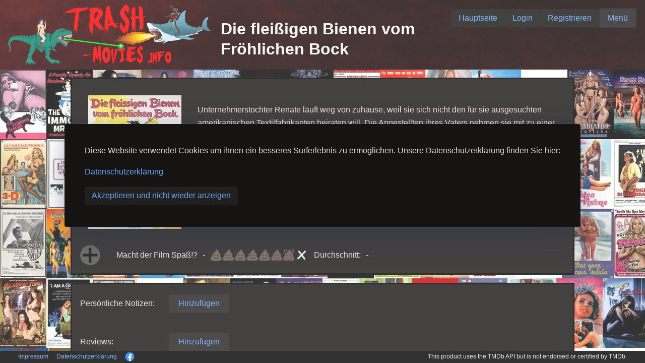

--- FILE ---
content_type: text/html;charset=utf-8
request_url: https://trash-movies.info/movie-details/196553-Die-flei-igen-Bienen-vom-Froehlichen-Bock
body_size: 11933
content:
<!doctype html><html lang="en"><head><meta http-equiv="Content-Type" content="text/html; charset=utf-8"><meta http-equiv="X-UA-Compatible" content="IE=edge"><base href="./.."><meta name="viewport" content="width=device-width, initial-scale=1.0"><title>Die fleißigen Bienen vom Fröhlichen Bock</title><style type="text/css">body {height:100vh;width:100vw;margin:0;}.v-reconnect-dialog, .v-system-error {position: absolute;color: black;background: white;top: 1em;right: 1em;border: 1px solid black;padding: 1em;z-index: 10000;max-width: calc(100vw - 4em);max-height: calc(100vh - 4em);overflow: auto;} .v-system-error {color: red;pointer-events: auto;}</style><script type="text/javascript" src="./VAADIN/build/webcomponentsjs/webcomponents-loader.js"></script><script type="module" src="./VAADIN/build/vaadin-bundle-480749cee516144c1008.cache.js" data-app-id="ROOT"></script><script type="text/javascript" defer src="./VAADIN/build/vaadin-bundle.es5-ca9cba07962ba0409c09.cache.js" nomodule data-app-id="ROOT"></script><script type="text/javascript" defer src="./VAADIN/static/push/vaadinPush-min.js?v=2.1.1"></script><script type="text/javascript">//<![CDATA[
(function() {  var apps = {};  var log;  if (typeof console === undefined || !window.location.search.match(/[&?]debug(&|$)/)) {    /* If no console.log present, just use a no-op */    log = function() {};  } else if (typeof console.log === "function") {    /* If it's a function, use it with apply */    log = function() {      console.log.apply(console, arguments);    };  } else {    /* In IE, its a native function for which apply is not defined, but it works     without a proper 'this' reference */    log = console.log;  }    var isInitializedInDom = function(appId) {    var appDiv = document.getElementById(appId);    if (!appDiv) {      return false;    }    for ( var i = 0; i < appDiv.childElementCount; i++) {      var className = appDiv.childNodes[i].className;      /* If the app div contains a child with the class      "v-app-loading" we have only received the HTML      but not yet started the widget set      (UIConnector removes the v-app-loading div). */      if (className && className.indexOf("v-app-loading") != -1) {        return false;      }    }    return true;  };    /*    * Needed for Testbench compatibility, but prevents any Vaadin 7 app from   * bootstrapping unless the legacy vaadinBootstrap.js file is loaded before   * this script.   */  window.Vaadin = window.Vaadin || {};  window.Vaadin.Flow = window.Vaadin.Flow || {};  /*   * Needed for wrapping custom javascript functionality in the components (i.e. connectors)   */  window.Vaadin.Flow.tryCatchWrapper = function(originalFunction, component, repo) {    return function() {      try {        const result = originalFunction.apply(this, arguments);        return result;      } catch (error) {        console.error(            "There seems to be an error in the " + component + ":\n" + error.message + "\n"              + "Please submit an issue to https://github.com/vaadin/" + repo              + "/issues/new!");      }    }  };  if (!window.Vaadin.Flow.clients) {    window.Vaadin.Flow.clients = {};    window.Vaadin.Flow.pendingStartup = {};    window.Vaadin.Flow.initApplication = function(appId, config) {      var testbenchId = appId.replace(/-\d+$/, '');            if (apps[appId]) {        if (window.Vaadin && window.Vaadin.Flow && window.Vaadin.Flow.clients && window.Vaadin.Flow.clients[testbenchId] && window.Vaadin.Flow.clients[testbenchId].initializing) {          throw "Application " + appId + " is already being initialized";        }        if (isInitializedInDom(appId)) {          throw "Application " + appId + " already initialized";        }      }        log("init application", appId, config);            window.Vaadin.Flow.clients[testbenchId] = {          isActive: function() {            return true;          },          initializing: true,          productionMode: mode      };            var getConfig = function(name) {        var value = config[name];        return value;      };            /* Export public data */      var app = {        getConfig: getConfig      };      apps[appId] = app;            if (!window.name) {        window.name =  appId + '-' + Math.random();      }        var widgetset = "client";      if (!window.Vaadin.Flow.pendingStartup[widgetset]) {        window.Vaadin.Flow.pendingStartup[widgetset] = {          pendingApps: []        };      }      if (window.Vaadin.Flow.pendingStartup[widgetset].callback) {        log("Starting from bootstrap", appId);        window.Vaadin.Flow.pendingStartup[widgetset].callback(appId);      } else {        log("Setting pending startup", appId);        window.Vaadin.Flow.pendingStartup[widgetset].pendingApps.push(appId);      }      return app;    };    window.Vaadin.Flow.getAppIds = function() {      var ids = [ ];      for (var id in apps) {        if (apps.hasOwnProperty(id)) {          ids.push(id);        }      }      return ids;    };    window.Vaadin.Flow.getApp = function(appId) {      return apps[appId];    };    window.Vaadin.Flow.registerWidgetset = function(widgetset, callback) {      log("Widgetset registered", widgetset);      if (!window.Vaadin.Flow.pendingStartup[widgetset]) {        window.Vaadin.Flow.pendingStartup[widgetset] = {          pendingApps: [],          callback: callback        };        /* Callback will be invoked when initApp is called */        return;      }      var ws = window.Vaadin.Flow.pendingStartup[widgetset];      if (ws.pendingApps) {        ws.callback = callback;        for (var i = 0; i < ws.pendingApps.length; i++) {          var appId = ws.pendingApps[i];          log("Starting from register widgetset", appId);          callback(appId);        }        ws.pendingApps = null;      }    };    window.Vaadin.Flow.getBrowserDetailsParameters = function() {      var params = {  };      /* Screen height and width */      params['v-sh'] = window.screen.height;      params['v-sw'] = window.screen.width;      /* Browser window dimensions */      params['v-wh'] = window.innerHeight;      params['v-ww'] = window.innerWidth;      /* Body element dimensions */      params['v-bh'] = document.body.clientHeight;      params['v-bw'] = document.body.clientWidth;      /* Current time */      var date = new Date();      params['v-curdate'] = date.getTime();      /* Current timezone offset (including DST shift) */      var tzo1 = date.getTimezoneOffset();      /* Compare the current tz offset with the first offset from the end         of the year that differs --- if less that, we are in DST, otherwise         we are in normal time */      var dstDiff = 0;      var rawTzo = tzo1;      for(var m = 12; m > 0; m--) {        date.setUTCMonth(m);        var tzo2 = date.getTimezoneOffset();        if (tzo1 != tzo2) {          dstDiff = (tzo1 > tzo2 ? tzo1 - tzo2 : tzo2 - tzo1);          rawTzo = (tzo1 > tzo2 ? tzo1 : tzo2);          break;        }      }      /* Time zone offset */      params['v-tzo'] = tzo1;      /* DST difference */      params['v-dstd'] = dstDiff;      /* Time zone offset without DST */      params['v-rtzo'] = rawTzo;      /* DST in effect? */      params['v-dston'] = (tzo1 != rawTzo);      /* Time zone id (if available) */      try {        params['v-tzid'] = Intl.DateTimeFormat().resolvedOptions().timeZone;      } catch (err) {        params['v-tzid'] = '';      }      /* Window name */      if (window.name) {        params['v-wn'] = window.name;      }      /* Detect touch device support */      var supportsTouch = false;      try {        document.createEvent("TouchEvent");        supportsTouch = true;      } catch (e) {        /* Chrome and IE10 touch detection */        supportsTouch = 'ontouchstart' in window          || (typeof navigator.msMaxTouchPoints !== 'undefined');      }      params['v-td'] = supportsTouch;      /* Device Pixel Ratio */      params['v-pr'] = window.devicePixelRatio;      /* Stringify each value (they are parsed on the server side) */      Object.keys(params).forEach(function(key) {        var value = params[key];        if (typeof value !== 'undefined') {          params[key] = value.toString();        }      });      return params;    };  }    log('Flow bootstrap loaded');        var uidl = {"syncId":0,"clientId":0,"constants":{"vIpODLLAUDo=":{},"F8oCtNArLiI=":{"event.shiftKey":false,"event.metaKey":false,"event.detail":false,"event.ctrlKey":false,"event.clientX":false,"event.clientY":false,"event.altKey":false,"event.button":false,"event.screenY":false,"event.screenX":false}},"changes":[{"node":1,"type":"put","key":"tag","feat":0,"value":"body"},{"node":1,"type":"splice","feat":2,"index":0,"addNodes":[242]},{"node":1,"type":"splice","feat":2,"index":1,"addNodes":[253]},{"node":1,"type":"put","key":"pushUrl","feat":5,"value":"context://vaadinServlet/"},{"node":1,"type":"put","key":"alwaysXhrToServer","feat":5,"value":true},{"node":1,"type":"put","key":"pushMode","feat":5,"value":"AUTOMATIC"},{"node":1,"type":"put","key":"parameters","feat":5,"nodeValue":2},{"node":2,"type":"attach"},{"node":2,"type":"put","key":"fallbackTransport","feat":6,"value":"long-polling"},{"node":2,"type":"put","key":"transport","feat":6,"value":"websocket"},{"node":3,"type":"attach"},{"node":3,"type":"put","key":"tag","feat":0,"value":"label"},{"node":3,"type":"put","key":"width","feat":12,"value":"20px"},{"node":4,"type":"attach"},{"node":4,"type":"put","key":"text","feat":7,"value":"This product uses the TMDb API but is not endorsed or certified by TMDb."},{"node":5,"type":"attach"},{"node":5,"type":"put","key":"tag","feat":0,"value":"label"},{"node":5,"type":"clear","feat":2},{"node":5,"type":"splice","feat":2,"index":0,"addNodes":[4]},{"node":5,"type":"put","key":"align-self","feat":12,"value":"center"},{"node":5,"type":"put","key":"font-size","feat":12,"value":"12px"},{"node":6,"type":"attach"},{"node":6,"type":"put","key":"tag","feat":0,"value":"vaadin-horizontal-layout"},{"node":6,"type":"splice","feat":2,"index":0,"addNodes":[5,3]},{"node":6,"type":"put","key":"theme","feat":3,"value":"spacing"},{"node":6,"type":"put","key":"width","feat":12,"value":"50%"},{"node":6,"type":"put","key":"justify-content","feat":12,"value":"flex-end"},{"node":7,"type":"attach"},{"node":7,"type":"put","key":"tag","feat":0,"value":"img"},{"node":7,"type":"splice","feat":11,"index":0,"add":["with-hand"]},{"node":7,"type":"put","key":"src","feat":3,"value":"images/facebook.png"},{"node":7,"type":"put","key":"alt","feat":3,"value":"warning"},{"node":7,"type":"put","key":"click","feat":4,"value":"F8oCtNArLiI="},{"node":7,"type":"put","key":"align-self","feat":12,"value":"center"},{"node":7,"type":"put","key":"height","feat":12,"value":"19px"},{"node":8,"type":"attach"},{"node":8,"type":"put","key":"text","feat":7,"value":"Datenschutzerklärung"},{"node":9,"type":"attach"},{"node":9,"type":"put","key":"tag","feat":0,"value":"a"},{"node":9,"type":"clear","feat":2},{"node":9,"type":"splice","feat":2,"index":0,"addNodes":[8]},{"node":9,"type":"splice","feat":11,"index":0,"add":["with-hand"]},{"node":9,"type":"put","key":"click","feat":4,"value":"vIpODLLAUDo="},{"node":9,"type":"put","key":"align-self","feat":12,"value":"center"},{"node":9,"type":"put","key":"font-size","feat":12,"value":"12px"},{"node":10,"type":"attach"},{"node":10,"type":"put","key":"text","feat":7,"value":"Impressum"},{"node":11,"type":"attach"},{"node":11,"type":"put","key":"tag","feat":0,"value":"a"},{"node":11,"type":"clear","feat":2},{"node":11,"type":"splice","feat":2,"index":0,"addNodes":[10]},{"node":11,"type":"splice","feat":11,"index":0,"add":["with-hand"]},{"node":11,"type":"put","key":"click","feat":4,"value":"vIpODLLAUDo="},{"node":11,"type":"put","key":"align-self","feat":12,"value":"center"},{"node":11,"type":"put","key":"font-size","feat":12,"value":"12px"},{"node":12,"type":"attach"},{"node":12,"type":"put","key":"tag","feat":0,"value":"label"},{"node":12,"type":"put","key":"width","feat":12,"value":"20px"},{"node":13,"type":"attach"},{"node":13,"type":"put","key":"tag","feat":0,"value":"vaadin-horizontal-layout"},{"node":13,"type":"splice","feat":2,"index":0,"addNodes":[12,11,9,7]},{"node":13,"type":"put","key":"theme","feat":3,"value":"spacing"},{"node":13,"type":"put","key":"width","feat":12,"value":"50%"},{"node":14,"type":"attach"},{"node":14,"type":"put","key":"tag","feat":0,"value":"vaadin-horizontal-layout"},{"node":14,"type":"splice","feat":2,"index":0,"addNodes":[13,6]},{"node":14,"type":"put","key":"theme","feat":3,"value":"spacing"},{"node":14,"type":"put","key":"background-color","feat":12,"value":"black"},{"node":14,"type":"put","key":"width","feat":12,"value":"100%"},{"node":14,"type":"put","key":"height","feat":12,"value":"25px"},{"node":15,"type":"attach"},{"node":15,"type":"put","key":"tag","feat":0,"value":"label"},{"node":16,"type":"attach"},{"node":16,"type":"put","key":"visible","feat":0,"value":false},{"node":16,"type":"put","key":"tag","feat":0,"value":"img"},{"node":17,"type":"attach"},{"node":17,"type":"put","key":"tag","feat":0,"value":"vaadin-horizontal-layout"},{"node":17,"type":"splice","feat":2,"index":0,"addNodes":[16]},{"node":17,"type":"put","key":"theme","feat":3,"value":"spacing"},{"node":17,"type":"put","key":"align-self","feat":12,"value":"center"},{"node":17,"type":"put","key":"width","feat":12,"value":"70px"},{"node":18,"type":"attach"},{"node":18,"type":"put","key":"tag","feat":0,"value":"iframe"},{"node":18,"type":"put","key":"allow","feat":3,"value":"accelerometer; autoplay; encrypted-media; gyroscope; picture-in-picture"},{"node":18,"type":"put","key":"allowfullscreen","feat":3,"value":""},{"node":18,"type":"put","key":"src","feat":3,"value":"https://image.tmdb.org/t/p/w780/c4jyrsQNnyup9ExGU6nAewGurmR.jpg"},{"node":18,"type":"put","key":"frameborder","feat":3,"value":"0"},{"node":18,"type":"put","key":"align-self","feat":12,"value":"center"},{"node":18,"type":"put","key":"width","feat":12,"value":"800px"},{"node":18,"type":"put","key":"height","feat":12,"value":"470px"},{"node":19,"type":"attach"},{"node":19,"type":"put","key":"visible","feat":0,"value":false},{"node":19,"type":"put","key":"tag","feat":0,"value":"img"},{"node":20,"type":"attach"},{"node":20,"type":"put","key":"tag","feat":0,"value":"vaadin-horizontal-layout"},{"node":20,"type":"splice","feat":2,"index":0,"addNodes":[19]},{"node":20,"type":"put","key":"theme","feat":3,"value":"spacing"},{"node":20,"type":"put","key":"align-self","feat":12,"value":"center"},{"node":20,"type":"put","key":"width","feat":12,"value":"70px"},{"node":21,"type":"attach"},{"node":21,"type":"put","key":"tag","feat":0,"value":"vaadin-horizontal-layout"},{"node":21,"type":"clear","feat":2},{"node":21,"type":"splice","feat":2,"index":0,"addNodes":[20,18,17]},{"node":21,"type":"put","key":"theme","feat":3,"value":"spacing"},{"node":22,"type":"attach"},{"node":22,"type":"put","key":"tag","feat":0,"value":"vaadin-vertical-layout"},{"node":22,"type":"splice","feat":2,"index":0,"addNodes":[21]},{"node":22,"type":"put","key":"theme","feat":3,"value":"padding spacing"},{"node":22,"type":"put","key":"align-self","feat":12,"value":"center"},{"node":22,"type":"put","key":"background-color","feat":12,"value":"hsl(359, 6%, 8%)"},{"node":22,"type":"put","key":"border","feat":12,"value":"3px solid black"},{"node":22,"type":"put","key":"width","feat":12,"value":"1000px"},{"node":23,"type":"attach"},{"node":23,"type":"put","key":"tag","feat":0,"value":"a"},{"node":24,"type":"attach"},{"node":24,"type":"put","key":"text","feat":7,"value":"Homepage:"},{"node":25,"type":"attach"},{"node":25,"type":"put","key":"tag","feat":0,"value":"label"},{"node":25,"type":"clear","feat":2},{"node":25,"type":"splice","feat":2,"index":0,"addNodes":[24]},{"node":25,"type":"put","key":"width","feat":12,"value":"20%"},{"node":26,"type":"attach"},{"node":26,"type":"put","key":"tag","feat":0,"value":"vaadin-horizontal-layout"},{"node":26,"type":"splice","feat":2,"index":0,"addNodes":[25,23]},{"node":26,"type":"put","key":"theme","feat":3,"value":"spacing"},{"node":26,"type":"put","key":"width","feat":12,"value":"100%"},{"node":26,"type":"put","key":"box-sizing","feat":12,"value":"border-box"},{"node":27,"type":"attach"},{"node":27,"type":"put","key":"tag","feat":0,"value":"a"},{"node":27,"type":"put","key":"innerHTML","feat":1,"value":"\x3Cimg src=\"images/imdbLogo26.jpg\">"},{"node":27,"type":"put","key":"href","feat":3,"value":"https://www.imdb.com/title/tt0166614"},{"node":27,"type":"put","key":"target","feat":3,"value":"_blank"},{"node":27,"type":"put","key":"align-self","feat":12,"value":"center"},{"node":28,"type":"attach"},{"node":28,"type":"put","key":"text","feat":7,"value":"IMDb:"},{"node":29,"type":"attach"},{"node":29,"type":"put","key":"tag","feat":0,"value":"label"},{"node":29,"type":"clear","feat":2},{"node":29,"type":"splice","feat":2,"index":0,"addNodes":[28]},{"node":29,"type":"put","key":"align-self","feat":12,"value":"center"},{"node":29,"type":"put","key":"width","feat":12,"value":"20%"},{"node":30,"type":"attach"},{"node":30,"type":"put","key":"tag","feat":0,"value":"vaadin-horizontal-layout"},{"node":30,"type":"splice","feat":2,"index":0,"addNodes":[29,27]},{"node":30,"type":"put","key":"theme","feat":3,"value":"spacing"},{"node":30,"type":"put","key":"width","feat":12,"value":"100%"},{"node":30,"type":"put","key":"box-sizing","feat":12,"value":"border-box"},{"node":31,"type":"attach"},{"node":31,"type":"put","key":"tag","feat":0,"value":"a"},{"node":31,"type":"put","key":"innerHTML","feat":1,"value":"\x3Cimg src=\"images/logoTmdb16.png\">"},{"node":31,"type":"put","key":"href","feat":3,"value":"https://www.themoviedb.org/movie/406167"},{"node":31,"type":"put","key":"target","feat":3,"value":"_blank"},{"node":31,"type":"put","key":"align-self","feat":12,"value":"center"},{"node":32,"type":"attach"},{"node":32,"type":"put","key":"text","feat":7,"value":"The Movie DB:"},{"node":33,"type":"attach"},{"node":33,"type":"put","key":"tag","feat":0,"value":"label"},{"node":33,"type":"clear","feat":2},{"node":33,"type":"splice","feat":2,"index":0,"addNodes":[32]},{"node":33,"type":"put","key":"align-self","feat":12,"value":"center"},{"node":33,"type":"put","key":"width","feat":12,"value":"20%"},{"node":34,"type":"attach"},{"node":34,"type":"put","key":"tag","feat":0,"value":"vaadin-horizontal-layout"},{"node":34,"type":"splice","feat":2,"index":0,"addNodes":[33,31]},{"node":34,"type":"put","key":"theme","feat":3,"value":"spacing"},{"node":34,"type":"put","key":"width","feat":12,"value":"100%"},{"node":34,"type":"put","key":"box-sizing","feat":12,"value":"border-box"},{"node":35,"type":"attach"},{"node":35,"type":"put","key":"tag","feat":0,"value":"vaadin-vertical-layout"},{"node":35,"type":"splice","feat":2,"index":0,"addNodes":[34,30,26]},{"node":35,"type":"put","key":"theme","feat":3,"value":"padding spacing"},{"node":35,"type":"put","key":"background-color","feat":12,"value":"hsl(359, 6%, 8%)"},{"node":35,"type":"put","key":"border","feat":12,"value":"3px solid black"},{"node":35,"type":"put","key":"align-self","feat":12,"value":"center"},{"node":35,"type":"put","key":"width","feat":12,"value":"1000px"},{"node":36,"type":"attach"},{"node":36,"type":"put","key":"tag","feat":0,"value":"label"},{"node":36,"type":"put","key":"width","feat":12,"value":"80%"},{"node":37,"type":"attach"},{"node":37,"type":"put","key":"text","feat":7,"value":"Einnahmen:"},{"node":38,"type":"attach"},{"node":38,"type":"put","key":"tag","feat":0,"value":"label"},{"node":38,"type":"clear","feat":2},{"node":38,"type":"splice","feat":2,"index":0,"addNodes":[37]},{"node":38,"type":"put","key":"width","feat":12,"value":"20%"},{"node":39,"type":"attach"},{"node":39,"type":"put","key":"tag","feat":0,"value":"vaadin-horizontal-layout"},{"node":39,"type":"splice","feat":2,"index":0,"addNodes":[38,36]},{"node":39,"type":"put","key":"theme","feat":3,"value":"spacing"},{"node":39,"type":"put","key":"width","feat":12,"value":"100%"},{"node":39,"type":"put","key":"box-sizing","feat":12,"value":"border-box"},{"node":40,"type":"attach"},{"node":40,"type":"put","key":"tag","feat":0,"value":"label"},{"node":40,"type":"put","key":"width","feat":12,"value":"80%"},{"node":41,"type":"attach"},{"node":41,"type":"put","key":"text","feat":7,"value":"Budget:"},{"node":42,"type":"attach"},{"node":42,"type":"put","key":"tag","feat":0,"value":"label"},{"node":42,"type":"clear","feat":2},{"node":42,"type":"splice","feat":2,"index":0,"addNodes":[41]},{"node":42,"type":"put","key":"width","feat":12,"value":"20%"},{"node":43,"type":"attach"},{"node":43,"type":"put","key":"tag","feat":0,"value":"vaadin-horizontal-layout"},{"node":43,"type":"splice","feat":2,"index":0,"addNodes":[42,40]},{"node":43,"type":"put","key":"theme","feat":3,"value":"spacing"},{"node":43,"type":"put","key":"width","feat":12,"value":"100%"},{"node":43,"type":"put","key":"box-sizing","feat":12,"value":"border-box"},{"node":44,"type":"attach"},{"node":44,"type":"put","key":"text","feat":7,"value":"85 Minuten"},{"node":45,"type":"attach"},{"node":45,"type":"put","key":"tag","feat":0,"value":"label"},{"node":45,"type":"clear","feat":2},{"node":45,"type":"splice","feat":2,"index":0,"addNodes":[44]},{"node":45,"type":"put","key":"width","feat":12,"value":"80%"},{"node":46,"type":"attach"},{"node":46,"type":"put","key":"text","feat":7,"value":"Laufzeit:"},{"node":47,"type":"attach"},{"node":47,"type":"put","key":"tag","feat":0,"value":"label"},{"node":47,"type":"clear","feat":2},{"node":47,"type":"splice","feat":2,"index":0,"addNodes":[46]},{"node":47,"type":"put","key":"width","feat":12,"value":"20%"},{"node":48,"type":"attach"},{"node":48,"type":"put","key":"tag","feat":0,"value":"vaadin-horizontal-layout"},{"node":48,"type":"splice","feat":2,"index":0,"addNodes":[47,45]},{"node":48,"type":"put","key":"theme","feat":3,"value":"spacing"},{"node":48,"type":"put","key":"width","feat":12,"value":"100%"},{"node":48,"type":"put","key":"box-sizing","feat":12,"value":"border-box"},{"node":49,"type":"attach"},{"node":49,"type":"put","key":"text","feat":7,"value":"21.08.1970"},{"node":50,"type":"attach"},{"node":50,"type":"put","key":"tag","feat":0,"value":"label"},{"node":50,"type":"clear","feat":2},{"node":50,"type":"splice","feat":2,"index":0,"addNodes":[49]},{"node":50,"type":"put","key":"width","feat":12,"value":"80%"},{"node":51,"type":"attach"},{"node":51,"type":"put","key":"text","feat":7,"value":"Veröffentlichungsdatum:"},{"node":52,"type":"attach"},{"node":52,"type":"put","key":"tag","feat":0,"value":"label"},{"node":52,"type":"clear","feat":2},{"node":52,"type":"splice","feat":2,"index":0,"addNodes":[51]},{"node":52,"type":"put","key":"width","feat":12,"value":"20%"},{"node":53,"type":"attach"},{"node":53,"type":"put","key":"tag","feat":0,"value":"vaadin-horizontal-layout"},{"node":53,"type":"splice","feat":2,"index":0,"addNodes":[52,50]},{"node":53,"type":"put","key":"theme","feat":3,"value":"spacing"},{"node":53,"type":"put","key":"width","feat":12,"value":"100%"},{"node":53,"type":"put","key":"box-sizing","feat":12,"value":"border-box"},{"node":54,"type":"attach"},{"node":54,"type":"put","key":"text","feat":7,"value":"Germany"},{"node":55,"type":"attach"},{"node":55,"type":"put","key":"tag","feat":0,"value":"label"},{"node":55,"type":"clear","feat":2},{"node":55,"type":"splice","feat":2,"index":0,"addNodes":[54]},{"node":55,"type":"put","key":"width","feat":12,"value":"80%"},{"node":56,"type":"attach"},{"node":56,"type":"put","key":"text","feat":7,"value":"Land:"},{"node":57,"type":"attach"},{"node":57,"type":"put","key":"tag","feat":0,"value":"label"},{"node":57,"type":"clear","feat":2},{"node":57,"type":"splice","feat":2,"index":0,"addNodes":[56]},{"node":57,"type":"put","key":"width","feat":12,"value":"20%"},{"node":58,"type":"attach"},{"node":58,"type":"put","key":"tag","feat":0,"value":"vaadin-horizontal-layout"},{"node":58,"type":"splice","feat":2,"index":0,"addNodes":[57,55]},{"node":58,"type":"put","key":"theme","feat":3,"value":"spacing"},{"node":58,"type":"put","key":"width","feat":12,"value":"100%"},{"node":58,"type":"put","key":"box-sizing","feat":12,"value":"border-box"},{"node":59,"type":"attach"},{"node":59,"type":"put","key":"text","feat":7,"value":"Romano Film, Gopa Film"},{"node":60,"type":"attach"},{"node":60,"type":"put","key":"tag","feat":0,"value":"label"},{"node":60,"type":"clear","feat":2},{"node":60,"type":"splice","feat":2,"index":0,"addNodes":[59]},{"node":60,"type":"put","key":"width","feat":12,"value":"80%"},{"node":61,"type":"attach"},{"node":61,"type":"put","key":"text","feat":7,"value":"Produktion:"},{"node":62,"type":"attach"},{"node":62,"type":"put","key":"tag","feat":0,"value":"label"},{"node":62,"type":"clear","feat":2},{"node":62,"type":"splice","feat":2,"index":0,"addNodes":[61]},{"node":62,"type":"put","key":"width","feat":12,"value":"20%"},{"node":63,"type":"attach"},{"node":63,"type":"put","key":"tag","feat":0,"value":"vaadin-horizontal-layout"},{"node":63,"type":"splice","feat":2,"index":0,"addNodes":[62,60]},{"node":63,"type":"put","key":"theme","feat":3,"value":"spacing"},{"node":63,"type":"put","key":"width","feat":12,"value":"100%"},{"node":63,"type":"put","key":"box-sizing","feat":12,"value":"border-box"},{"node":64,"type":"attach"},{"node":64,"type":"put","key":"text","feat":7,"value":"Sexploitation"},{"node":65,"type":"attach"},{"node":65,"type":"put","key":"tag","feat":0,"value":"label"},{"node":65,"type":"clear","feat":2},{"node":65,"type":"splice","feat":2,"index":0,"addNodes":[64]},{"node":65,"type":"put","key":"width","feat":12,"value":"80%"},{"node":66,"type":"attach"},{"node":66,"type":"put","key":"text","feat":7,"value":"Kategorien:"},{"node":67,"type":"attach"},{"node":67,"type":"put","key":"tag","feat":0,"value":"label"},{"node":67,"type":"clear","feat":2},{"node":67,"type":"splice","feat":2,"index":0,"addNodes":[66]},{"node":67,"type":"put","key":"width","feat":12,"value":"20%"},{"node":68,"type":"attach"},{"node":68,"type":"put","key":"tag","feat":0,"value":"vaadin-horizontal-layout"},{"node":68,"type":"splice","feat":2,"index":0,"addNodes":[67,65]},{"node":68,"type":"put","key":"theme","feat":3,"value":"spacing"},{"node":68,"type":"put","key":"width","feat":12,"value":"100%"},{"node":68,"type":"put","key":"box-sizing","feat":12,"value":"border-box"},{"node":69,"type":"attach"},{"node":69,"type":"put","key":"text","feat":7,"value":"Komödie"},{"node":70,"type":"attach"},{"node":70,"type":"put","key":"tag","feat":0,"value":"label"},{"node":70,"type":"clear","feat":2},{"node":70,"type":"splice","feat":2,"index":0,"addNodes":[69]},{"node":70,"type":"put","key":"width","feat":12,"value":"80%"},{"node":71,"type":"attach"},{"node":71,"type":"put","key":"text","feat":7,"value":"Genre:"},{"node":72,"type":"attach"},{"node":72,"type":"put","key":"tag","feat":0,"value":"label"},{"node":72,"type":"clear","feat":2},{"node":72,"type":"splice","feat":2,"index":0,"addNodes":[71]},{"node":72,"type":"put","key":"width","feat":12,"value":"20%"},{"node":73,"type":"attach"},{"node":73,"type":"put","key":"tag","feat":0,"value":"vaadin-horizontal-layout"},{"node":73,"type":"splice","feat":2,"index":0,"addNodes":[72,70]},{"node":73,"type":"put","key":"theme","feat":3,"value":"spacing"},{"node":73,"type":"put","key":"width","feat":12,"value":"100%"},{"node":73,"type":"put","key":"box-sizing","feat":12,"value":"border-box"},{"node":74,"type":"attach"},{"node":74,"type":"put","key":"text","feat":7,"value":"Reportage di giovani modelle in un atelier svedese (IT)"},{"node":75,"type":"attach"},{"node":75,"type":"put","key":"tag","feat":0,"value":"label"},{"node":75,"type":"clear","feat":2},{"node":75,"type":"splice","feat":2,"index":0,"addNodes":[74]},{"node":76,"type":"attach"},{"node":76,"type":"put","key":"text","feat":7,"value":"Il vaut mieux coucher avec une sirène que de dormir la fenêtre ouverte (FR)"},{"node":77,"type":"attach"},{"node":77,"type":"put","key":"tag","feat":0,"value":"label"},{"node":77,"type":"clear","feat":2},{"node":77,"type":"splice","feat":2,"index":0,"addNodes":[76]},{"node":78,"type":"attach"},{"node":78,"type":"put","key":"text","feat":7,"value":"Sündenfall im schwarzen Wald (DE)"},{"node":79,"type":"attach"},{"node":79,"type":"put","key":"tag","feat":0,"value":"label"},{"node":79,"type":"clear","feat":2},{"node":79,"type":"splice","feat":2,"index":0,"addNodes":[78]},{"node":80,"type":"attach"},{"node":80,"type":"put","key":"text","feat":7,"value":"Sex Is Not for Virgins (GB)"},{"node":81,"type":"attach"},{"node":81,"type":"put","key":"tag","feat":0,"value":"label"},{"node":81,"type":"clear","feat":2},{"node":81,"type":"splice","feat":2,"index":0,"addNodes":[80]},{"node":82,"type":"attach"},{"node":82,"type":"put","key":"tag","feat":0,"value":"vaadin-vertical-layout"},{"node":82,"type":"splice","feat":2,"index":0,"addNodes":[81,79,77,75]},{"node":82,"type":"put","key":"width","feat":12,"value":"80%"},{"node":83,"type":"attach"},{"node":83,"type":"put","key":"text","feat":7,"value":"Alternative Titel:"},{"node":84,"type":"attach"},{"node":84,"type":"put","key":"tag","feat":0,"value":"label"},{"node":84,"type":"clear","feat":2},{"node":84,"type":"splice","feat":2,"index":0,"addNodes":[83]},{"node":84,"type":"put","key":"width","feat":12,"value":"20%"},{"node":85,"type":"attach"},{"node":85,"type":"put","key":"tag","feat":0,"value":"vaadin-horizontal-layout"},{"node":85,"type":"splice","feat":2,"index":0,"addNodes":[84,82]},{"node":85,"type":"put","key":"theme","feat":3,"value":"spacing"},{"node":85,"type":"put","key":"width","feat":12,"value":"100%"},{"node":85,"type":"put","key":"box-sizing","feat":12,"value":"border-box"},{"node":86,"type":"attach"},{"node":86,"type":"put","key":"text","feat":7,"value":"Die fleißigen Bienen vom Fröhlichen Bock"},{"node":87,"type":"attach"},{"node":87,"type":"put","key":"tag","feat":0,"value":"label"},{"node":87,"type":"clear","feat":2},{"node":87,"type":"splice","feat":2,"index":0,"addNodes":[86]},{"node":87,"type":"put","key":"width","feat":12,"value":"80%"},{"node":88,"type":"attach"},{"node":88,"type":"put","key":"text","feat":7,"value":"Originaltitel:"},{"node":89,"type":"attach"},{"node":89,"type":"put","key":"tag","feat":0,"value":"label"},{"node":89,"type":"clear","feat":2},{"node":89,"type":"splice","feat":2,"index":0,"addNodes":[88]},{"node":89,"type":"put","key":"width","feat":12,"value":"20%"},{"node":90,"type":"attach"},{"node":90,"type":"put","key":"tag","feat":0,"value":"vaadin-horizontal-layout"},{"node":90,"type":"splice","feat":2,"index":0,"addNodes":[89,87]},{"node":90,"type":"put","key":"theme","feat":3,"value":"spacing"},{"node":90,"type":"put","key":"width","feat":12,"value":"100%"},{"node":90,"type":"put","key":"box-sizing","feat":12,"value":"border-box"},{"node":91,"type":"attach"},{"node":91,"type":"put","key":"text","feat":7,"value":"Sex Is Not for Virgins"},{"node":92,"type":"attach"},{"node":92,"type":"put","key":"tag","feat":0,"value":"label"},{"node":92,"type":"clear","feat":2},{"node":92,"type":"splice","feat":2,"index":0,"addNodes":[91]},{"node":92,"type":"put","key":"width","feat":12,"value":"80%"},{"node":93,"type":"attach"},{"node":93,"type":"put","key":"text","feat":7,"value":"Englischer Titel:"},{"node":94,"type":"attach"},{"node":94,"type":"put","key":"tag","feat":0,"value":"label"},{"node":94,"type":"clear","feat":2},{"node":94,"type":"splice","feat":2,"index":0,"addNodes":[93]},{"node":94,"type":"put","key":"width","feat":12,"value":"20%"},{"node":95,"type":"attach"},{"node":95,"type":"put","key":"tag","feat":0,"value":"vaadin-horizontal-layout"},{"node":95,"type":"splice","feat":2,"index":0,"addNodes":[94,92]},{"node":95,"type":"put","key":"theme","feat":3,"value":"spacing"},{"node":95,"type":"put","key":"width","feat":12,"value":"100%"},{"node":95,"type":"put","key":"box-sizing","feat":12,"value":"border-box"},{"node":96,"type":"attach"},{"node":96,"type":"put","key":"tag","feat":0,"value":"label"},{"node":97,"type":"attach"},{"node":97,"type":"put","key":"tag","feat":0,"value":"vaadin-vertical-layout"},{"node":97,"type":"splice","feat":2,"index":0,"addNodes":[96,95,90,85,73,68,63,58,53,48,43,39]},{"node":97,"type":"put","key":"theme","feat":3,"value":"padding spacing"},{"node":97,"type":"put","key":"background-color","feat":12,"value":"hsl(359, 6%, 8%)"},{"node":97,"type":"put","key":"border","feat":12,"value":"3px solid black"},{"node":97,"type":"put","key":"align-self","feat":12,"value":"center"},{"node":97,"type":"put","key":"width","feat":12,"value":"1000px"},{"node":98,"type":"attach"},{"node":98,"type":"put","key":"text","feat":7,"value":"Mehr anzeigen..."},{"node":99,"type":"attach"},{"node":99,"type":"put","key":"tag","feat":0,"value":"a"},{"node":99,"type":"clear","feat":2},{"node":99,"type":"splice","feat":2,"index":0,"addNodes":[98]},{"node":99,"type":"splice","feat":11,"index":0,"add":["with-hand"]},{"node":99,"type":"put","key":"click","feat":4,"value":"vIpODLLAUDo="},{"node":100,"type":"attach"},{"node":100,"type":"put","key":"tag","feat":0,"value":"label"},{"node":100,"type":"put","key":"width","feat":12,"value":"20px"},{"node":101,"type":"attach"},{"node":101,"type":"put","key":"tag","feat":0,"value":"label"},{"node":101,"type":"put","key":"width","feat":12,"value":"10px"},{"node":102,"type":"attach"},{"node":102,"type":"put","key":"text","feat":7,"value":"(Senta)"},{"node":103,"type":"attach"},{"node":103,"type":"put","key":"tag","feat":0,"value":"label"},{"node":103,"type":"clear","feat":2},{"node":103,"type":"splice","feat":2,"index":0,"addNodes":[102]},{"node":104,"type":"attach"},{"node":104,"type":"put","key":"tag","feat":0,"value":"vaadin-horizontal-layout"},{"node":104,"type":"splice","feat":2,"index":0,"addNodes":[103,101]},{"node":104,"type":"put","key":"theme","feat":3,"value":"spacing"},{"node":105,"type":"attach"},{"node":105,"type":"put","key":"tag","feat":0,"value":"label"},{"node":105,"type":"put","key":"width","feat":12,"value":"10px"},{"node":106,"type":"attach"},{"node":106,"type":"put","key":"text","feat":7,"value":"Ingeborg Steinbach"},{"node":107,"type":"attach"},{"node":107,"type":"put","key":"tag","feat":0,"value":"a"},{"node":107,"type":"clear","feat":2},{"node":107,"type":"splice","feat":2,"index":0,"addNodes":[106]},{"node":107,"type":"splice","feat":11,"index":0,"add":["with-hand"]},{"node":107,"type":"put","key":"click","feat":4,"value":"vIpODLLAUDo="},{"node":108,"type":"attach"},{"node":108,"type":"put","key":"tag","feat":0,"value":"vaadin-horizontal-layout"},{"node":108,"type":"splice","feat":2,"index":0,"addNodes":[107,105]},{"node":109,"type":"attach"},{"node":109,"type":"put","key":"tag","feat":0,"value":"label"},{"node":109,"type":"put","key":"width","feat":12,"value":"10px"},{"node":110,"type":"attach"},{"node":110,"type":"put","key":"text","feat":7,"value":"(Ingrid)"},{"node":111,"type":"attach"},{"node":111,"type":"put","key":"tag","feat":0,"value":"label"},{"node":111,"type":"clear","feat":2},{"node":111,"type":"splice","feat":2,"index":0,"addNodes":[110]},{"node":112,"type":"attach"},{"node":112,"type":"put","key":"tag","feat":0,"value":"vaadin-horizontal-layout"},{"node":112,"type":"splice","feat":2,"index":0,"addNodes":[111,109]},{"node":112,"type":"put","key":"theme","feat":3,"value":"spacing"},{"node":113,"type":"attach"},{"node":113,"type":"put","key":"tag","feat":0,"value":"label"},{"node":113,"type":"put","key":"width","feat":12,"value":"10px"},{"node":114,"type":"attach"},{"node":114,"type":"put","key":"text","feat":7,"value":"Ursula Blauth"},{"node":115,"type":"attach"},{"node":115,"type":"put","key":"tag","feat":0,"value":"a"},{"node":115,"type":"clear","feat":2},{"node":115,"type":"splice","feat":2,"index":0,"addNodes":[114]},{"node":115,"type":"splice","feat":11,"index":0,"add":["with-hand"]},{"node":115,"type":"put","key":"click","feat":4,"value":"vIpODLLAUDo="},{"node":116,"type":"attach"},{"node":116,"type":"put","key":"tag","feat":0,"value":"vaadin-horizontal-layout"},{"node":116,"type":"splice","feat":2,"index":0,"addNodes":[115,113]},{"node":117,"type":"attach"},{"node":117,"type":"put","key":"tag","feat":0,"value":"label"},{"node":117,"type":"put","key":"width","feat":12,"value":"10px"},{"node":118,"type":"attach"},{"node":118,"type":"put","key":"text","feat":7,"value":"(Lorenzen)"},{"node":119,"type":"attach"},{"node":119,"type":"put","key":"tag","feat":0,"value":"label"},{"node":119,"type":"clear","feat":2},{"node":119,"type":"splice","feat":2,"index":0,"addNodes":[118]},{"node":120,"type":"attach"},{"node":120,"type":"put","key":"tag","feat":0,"value":"vaadin-horizontal-layout"},{"node":120,"type":"splice","feat":2,"index":0,"addNodes":[119,117]},{"node":120,"type":"put","key":"theme","feat":3,"value":"spacing"},{"node":121,"type":"attach"},{"node":121,"type":"put","key":"tag","feat":0,"value":"label"},{"node":121,"type":"put","key":"width","feat":12,"value":"10px"},{"node":122,"type":"attach"},{"node":122,"type":"put","key":"text","feat":7,"value":"Rudolf Schündler"},{"node":123,"type":"attach"},{"node":123,"type":"put","key":"tag","feat":0,"value":"a"},{"node":123,"type":"clear","feat":2},{"node":123,"type":"splice","feat":2,"index":0,"addNodes":[122]},{"node":123,"type":"splice","feat":11,"index":0,"add":["with-hand"]},{"node":123,"type":"put","key":"click","feat":4,"value":"vIpODLLAUDo="},{"node":124,"type":"attach"},{"node":124,"type":"put","key":"tag","feat":0,"value":"vaadin-horizontal-layout"},{"node":124,"type":"splice","feat":2,"index":0,"addNodes":[123,121]},{"node":125,"type":"attach"},{"node":125,"type":"put","key":"tag","feat":0,"value":"label"},{"node":125,"type":"put","key":"width","feat":12,"value":"10px"},{"node":126,"type":"attach"},{"node":126,"type":"put","key":"text","feat":7,"value":"(Leichtmann)"},{"node":127,"type":"attach"},{"node":127,"type":"put","key":"tag","feat":0,"value":"label"},{"node":127,"type":"clear","feat":2},{"node":127,"type":"splice","feat":2,"index":0,"addNodes":[126]},{"node":128,"type":"attach"},{"node":128,"type":"put","key":"tag","feat":0,"value":"vaadin-horizontal-layout"},{"node":128,"type":"splice","feat":2,"index":0,"addNodes":[127,125]},{"node":128,"type":"put","key":"theme","feat":3,"value":"spacing"},{"node":129,"type":"attach"},{"node":129,"type":"put","key":"tag","feat":0,"value":"label"},{"node":129,"type":"put","key":"width","feat":12,"value":"10px"},{"node":130,"type":"attach"},{"node":130,"type":"put","key":"text","feat":7,"value":"Gerd Frickhöffer"},{"node":131,"type":"attach"},{"node":131,"type":"put","key":"tag","feat":0,"value":"a"},{"node":131,"type":"clear","feat":2},{"node":131,"type":"splice","feat":2,"index":0,"addNodes":[130]},{"node":131,"type":"splice","feat":11,"index":0,"add":["with-hand"]},{"node":131,"type":"put","key":"click","feat":4,"value":"vIpODLLAUDo="},{"node":132,"type":"attach"},{"node":132,"type":"put","key":"tag","feat":0,"value":"vaadin-horizontal-layout"},{"node":132,"type":"splice","feat":2,"index":0,"addNodes":[131,129]},{"node":133,"type":"attach"},{"node":133,"type":"put","key":"tag","feat":0,"value":"label"},{"node":133,"type":"put","key":"width","feat":12,"value":"10px"},{"node":134,"type":"attach"},{"node":134,"type":"put","key":"text","feat":7,"value":"(Christina Raunzinger)"},{"node":135,"type":"attach"},{"node":135,"type":"put","key":"tag","feat":0,"value":"label"},{"node":135,"type":"clear","feat":2},{"node":135,"type":"splice","feat":2,"index":0,"addNodes":[134]},{"node":136,"type":"attach"},{"node":136,"type":"put","key":"tag","feat":0,"value":"vaadin-horizontal-layout"},{"node":136,"type":"splice","feat":2,"index":0,"addNodes":[135,133]},{"node":136,"type":"put","key":"theme","feat":3,"value":"spacing"},{"node":137,"type":"attach"},{"node":137,"type":"put","key":"tag","feat":0,"value":"label"},{"node":137,"type":"put","key":"width","feat":12,"value":"10px"},{"node":138,"type":"attach"},{"node":138,"type":"put","key":"text","feat":7,"value":"Rosemarie Lindt"},{"node":139,"type":"attach"},{"node":139,"type":"put","key":"tag","feat":0,"value":"a"},{"node":139,"type":"clear","feat":2},{"node":139,"type":"splice","feat":2,"index":0,"addNodes":[138]},{"node":139,"type":"splice","feat":11,"index":0,"add":["with-hand"]},{"node":139,"type":"put","key":"click","feat":4,"value":"vIpODLLAUDo="},{"node":140,"type":"attach"},{"node":140,"type":"put","key":"tag","feat":0,"value":"vaadin-horizontal-layout"},{"node":140,"type":"splice","feat":2,"index":0,"addNodes":[139,137]},{"node":141,"type":"attach"},{"node":141,"type":"put","key":"tag","feat":0,"value":"label"},{"node":141,"type":"put","key":"width","feat":12,"value":"10px"},{"node":142,"type":"attach"},{"node":142,"type":"put","key":"text","feat":7,"value":"(Rudi Rasch)"},{"node":143,"type":"attach"},{"node":143,"type":"put","key":"tag","feat":0,"value":"label"},{"node":143,"type":"clear","feat":2},{"node":143,"type":"splice","feat":2,"index":0,"addNodes":[142]},{"node":144,"type":"attach"},{"node":144,"type":"put","key":"tag","feat":0,"value":"vaadin-horizontal-layout"},{"node":144,"type":"splice","feat":2,"index":0,"addNodes":[143,141]},{"node":144,"type":"put","key":"theme","feat":3,"value":"spacing"},{"node":145,"type":"attach"},{"node":145,"type":"put","key":"tag","feat":0,"value":"label"},{"node":145,"type":"put","key":"width","feat":12,"value":"10px"},{"node":146,"type":"attach"},{"node":146,"type":"put","key":"text","feat":7,"value":"Henry van Lyck"},{"node":147,"type":"attach"},{"node":147,"type":"put","key":"tag","feat":0,"value":"a"},{"node":147,"type":"clear","feat":2},{"node":147,"type":"splice","feat":2,"index":0,"addNodes":[146]},{"node":147,"type":"splice","feat":11,"index":0,"add":["with-hand"]},{"node":147,"type":"put","key":"click","feat":4,"value":"vIpODLLAUDo="},{"node":148,"type":"attach"},{"node":148,"type":"put","key":"tag","feat":0,"value":"vaadin-horizontal-layout"},{"node":148,"type":"splice","feat":2,"index":0,"addNodes":[147,145]},{"node":149,"type":"attach"},{"node":149,"type":"put","key":"tag","feat":0,"value":"label"},{"node":149,"type":"put","key":"width","feat":12,"value":"10px"},{"node":150,"type":"attach"},{"node":150,"type":"put","key":"text","feat":7,"value":"(Renate)"},{"node":151,"type":"attach"},{"node":151,"type":"put","key":"tag","feat":0,"value":"label"},{"node":151,"type":"clear","feat":2},{"node":151,"type":"splice","feat":2,"index":0,"addNodes":[150]},{"node":152,"type":"attach"},{"node":152,"type":"put","key":"tag","feat":0,"value":"vaadin-horizontal-layout"},{"node":152,"type":"splice","feat":2,"index":0,"addNodes":[151,149]},{"node":152,"type":"put","key":"theme","feat":3,"value":"spacing"},{"node":153,"type":"attach"},{"node":153,"type":"put","key":"tag","feat":0,"value":"label"},{"node":153,"type":"put","key":"width","feat":12,"value":"10px"},{"node":154,"type":"attach"},{"node":154,"type":"put","key":"text","feat":7,"value":"Michaela Martin"},{"node":155,"type":"attach"},{"node":155,"type":"put","key":"tag","feat":0,"value":"a"},{"node":155,"type":"clear","feat":2},{"node":155,"type":"splice","feat":2,"index":0,"addNodes":[154]},{"node":155,"type":"splice","feat":11,"index":0,"add":["with-hand"]},{"node":155,"type":"put","key":"click","feat":4,"value":"vIpODLLAUDo="},{"node":156,"type":"attach"},{"node":156,"type":"put","key":"tag","feat":0,"value":"vaadin-horizontal-layout"},{"node":156,"type":"splice","feat":2,"index":0,"addNodes":[155,153]},{"node":157,"type":"attach"},{"node":157,"type":"put","key":"tag","feat":0,"value":"div"},{"node":157,"type":"splice","feat":2,"index":0,"addNodes":[156,152,148,144,140,136,132,128,124,120,116,112,108,104,100,99]},{"node":157,"type":"put","key":"display","feat":12,"value":"flex"},{"node":157,"type":"put","key":"flex-wrap","feat":12,"value":"wrap"},{"node":158,"type":"attach"},{"node":158,"type":"put","key":"text","feat":7,"value":"Darsteller:"},{"node":159,"type":"attach"},{"node":159,"type":"put","key":"tag","feat":0,"value":"label"},{"node":159,"type":"clear","feat":2},{"node":159,"type":"splice","feat":2,"index":0,"addNodes":[158]},{"node":160,"type":"attach"},{"node":160,"type":"put","key":"tag","feat":0,"value":"label"},{"node":161,"type":"attach"},{"node":161,"type":"put","key":"tag","feat":0,"value":"label"},{"node":162,"type":"attach"},{"node":162,"type":"put","key":"text","feat":7,"value":"Hans Billian"},{"node":163,"type":"attach"},{"node":163,"type":"put","key":"tag","feat":0,"value":"a"},{"node":163,"type":"clear","feat":2},{"node":163,"type":"splice","feat":2,"index":0,"addNodes":[162]},{"node":163,"type":"splice","feat":11,"index":0,"add":["with-hand"]},{"node":163,"type":"put","key":"click","feat":4,"value":"vIpODLLAUDo="},{"node":164,"type":"attach"},{"node":164,"type":"put","key":"tag","feat":0,"value":"vaadin-horizontal-layout"},{"node":164,"type":"splice","feat":2,"index":0,"addNodes":[163,161]},{"node":164,"type":"put","key":"theme","feat":3,"value":"spacing"},{"node":165,"type":"attach"},{"node":165,"type":"put","key":"tag","feat":0,"value":"label"},{"node":166,"type":"attach"},{"node":166,"type":"put","key":"text","feat":7,"value":"Drehbuch/Autoren:"},{"node":167,"type":"attach"},{"node":167,"type":"put","key":"tag","feat":0,"value":"label"},{"node":167,"type":"clear","feat":2},{"node":167,"type":"splice","feat":2,"index":0,"addNodes":[166]},{"node":168,"type":"attach"},{"node":168,"type":"put","key":"tag","feat":0,"value":"vaadin-horizontal-layout"},{"node":168,"type":"splice","feat":2,"index":0,"addNodes":[167,165]},{"node":168,"type":"put","key":"theme","feat":3,"value":"spacing"},{"node":169,"type":"attach"},{"node":169,"type":"put","key":"tag","feat":0,"value":"label"},{"node":170,"type":"attach"},{"node":170,"type":"put","key":"text","feat":7,"value":"Hans Billian"},{"node":171,"type":"attach"},{"node":171,"type":"put","key":"tag","feat":0,"value":"a"},{"node":171,"type":"clear","feat":2},{"node":171,"type":"splice","feat":2,"index":0,"addNodes":[170]},{"node":171,"type":"splice","feat":11,"index":0,"add":["with-hand"]},{"node":171,"type":"put","key":"click","feat":4,"value":"vIpODLLAUDo="},{"node":172,"type":"attach"},{"node":172,"type":"put","key":"tag","feat":0,"value":"vaadin-horizontal-layout"},{"node":172,"type":"splice","feat":2,"index":0,"addNodes":[171,169]},{"node":172,"type":"put","key":"theme","feat":3,"value":"spacing"},{"node":173,"type":"attach"},{"node":173,"type":"put","key":"tag","feat":0,"value":"label"},{"node":174,"type":"attach"},{"node":174,"type":"put","key":"text","feat":7,"value":"Regisseur:"},{"node":175,"type":"attach"},{"node":175,"type":"put","key":"tag","feat":0,"value":"label"},{"node":175,"type":"clear","feat":2},{"node":175,"type":"splice","feat":2,"index":0,"addNodes":[174]},{"node":176,"type":"attach"},{"node":176,"type":"put","key":"tag","feat":0,"value":"vaadin-horizontal-layout"},{"node":176,"type":"splice","feat":2,"index":0,"addNodes":[175,173]},{"node":176,"type":"put","key":"theme","feat":3,"value":"spacing"},{"node":177,"type":"attach"},{"node":177,"type":"put","key":"tag","feat":0,"value":"div"},{"node":177,"type":"splice","feat":2,"index":0,"addNodes":[176,172,168,164]},{"node":177,"type":"put","key":"display","feat":12,"value":"flex"},{"node":177,"type":"put","key":"flex-wrap","feat":12,"value":"wrap"},{"node":178,"type":"attach"},{"node":178,"type":"put","key":"tag","feat":0,"value":"vaadin-vertical-layout"},{"node":178,"type":"splice","feat":2,"index":0,"addNodes":[177,160,159,157]},{"node":178,"type":"put","key":"theme","feat":3,"value":"padding spacing"},{"node":178,"type":"put","key":"background-color","feat":12,"value":"hsl(359, 6%, 8%)"},{"node":178,"type":"put","key":"border","feat":12,"value":"3px solid black"},{"node":178,"type":"put","key":"align-self","feat":12,"value":"center"},{"node":178,"type":"put","key":"width","feat":12,"value":"1000px"},{"node":179,"type":"attach"},{"node":179,"type":"put","key":"text","feat":7,"value":"Hinzufügen"},{"node":180,"type":"attach"},{"node":180,"type":"put","key":"tag","feat":0,"value":"vaadin-button"},{"node":180,"type":"clear","feat":2},{"node":180,"type":"splice","feat":2,"index":0,"addNodes":[179]},{"node":180,"type":"splice","feat":11,"index":0,"add":["with-hand"]},{"node":180,"type":"put","key":"click","feat":4,"value":"F8oCtNArLiI="},{"node":180,"type":"put","key":"align-self","feat":12,"value":"center"},{"node":180,"type":"put","key":"width","feat":12,"value":"120px"},{"node":181,"type":"attach"},{"node":181,"type":"put","key":"text","feat":7,"value":"Reviews:"},{"node":182,"type":"attach"},{"node":182,"type":"put","key":"tag","feat":0,"value":"label"},{"node":182,"type":"clear","feat":2},{"node":182,"type":"splice","feat":2,"index":0,"addNodes":[181]},{"node":182,"type":"put","key":"align-self","feat":12,"value":"center"},{"node":182,"type":"put","key":"width","feat":12,"value":"160px"},{"node":183,"type":"attach"},{"node":183,"type":"put","key":"tag","feat":0,"value":"vaadin-horizontal-layout"},{"node":183,"type":"splice","feat":2,"index":0,"addNodes":[182,180]},{"node":183,"type":"put","key":"theme","feat":3,"value":"spacing"},{"node":184,"type":"attach"},{"node":184,"type":"put","key":"tag","feat":0,"value":"vaadin-vertical-layout"},{"node":184,"type":"clear","feat":2},{"node":184,"type":"splice","feat":2,"index":0,"addNodes":[183]},{"node":184,"type":"put","key":"theme","feat":3,"value":"spacing"},{"node":184,"type":"put","key":"width","feat":12,"value":"100%"},{"node":185,"type":"attach"},{"node":185,"type":"put","key":"tag","feat":0,"value":"label"},{"node":186,"type":"attach"},{"node":186,"type":"put","key":"text","feat":7,"value":"Hinzufügen"},{"node":187,"type":"attach"},{"node":187,"type":"put","key":"tag","feat":0,"value":"vaadin-button"},{"node":187,"type":"clear","feat":2},{"node":187,"type":"splice","feat":2,"index":0,"addNodes":[186]},{"node":187,"type":"splice","feat":11,"index":0,"add":["with-hand"]},{"node":187,"type":"put","key":"click","feat":4,"value":"F8oCtNArLiI="},{"node":187,"type":"put","key":"align-self","feat":12,"value":"center"},{"node":187,"type":"put","key":"width","feat":12,"value":"120px"},{"node":188,"type":"attach"},{"node":188,"type":"put","key":"text","feat":7,"value":"Persönliche Notizen:"},{"node":189,"type":"attach"},{"node":189,"type":"put","key":"tag","feat":0,"value":"label"},{"node":189,"type":"clear","feat":2},{"node":189,"type":"splice","feat":2,"index":0,"addNodes":[188]},{"node":189,"type":"put","key":"align-self","feat":12,"value":"center"},{"node":189,"type":"put","key":"width","feat":12,"value":"160px"},{"node":190,"type":"attach"},{"node":190,"type":"put","key":"tag","feat":0,"value":"vaadin-horizontal-layout"},{"node":190,"type":"splice","feat":2,"index":0,"addNodes":[189,187]},{"node":190,"type":"put","key":"theme","feat":3,"value":"spacing"},{"node":191,"type":"attach"},{"node":191,"type":"put","key":"tag","feat":0,"value":"vaadin-vertical-layout"},{"node":191,"type":"clear","feat":2},{"node":191,"type":"splice","feat":2,"index":0,"addNodes":[190,185]},{"node":191,"type":"put","key":"theme","feat":3,"value":"spacing"},{"node":191,"type":"put","key":"width","feat":12,"value":"100%"},{"node":192,"type":"attach"},{"node":192,"type":"put","key":"tag","feat":0,"value":"vaadin-vertical-layout"},{"node":192,"type":"splice","feat":2,"index":0,"addNodes":[191,184]},{"node":192,"type":"put","key":"theme","feat":3,"value":"padding spacing"},{"node":192,"type":"put","key":"background-color","feat":12,"value":"hsl(359, 6%, 8%)"},{"node":192,"type":"put","key":"border","feat":12,"value":"3px solid black"},{"node":192,"type":"put","key":"align-self","feat":12,"value":"center"},{"node":192,"type":"put","key":"width","feat":12,"value":"1000px"},{"node":193,"type":"attach"},{"node":193,"type":"put","key":"text","feat":7,"value":"-"},{"node":194,"type":"attach"},{"node":194,"type":"put","key":"tag","feat":0,"value":"label"},{"node":194,"type":"clear","feat":2},{"node":194,"type":"splice","feat":2,"index":0,"addNodes":[193]},{"node":194,"type":"put","key":"align-self","feat":12,"value":"center"},{"node":195,"type":"attach"},{"node":195,"type":"put","key":"tag","feat":0,"value":"label"},{"node":195,"type":"put","key":"width","feat":12,"value":"10px"},{"node":196,"type":"attach"},{"node":196,"type":"put","key":"text","feat":7,"value":"Durchschnitt:"},{"node":197,"type":"attach"},{"node":197,"type":"put","key":"tag","feat":0,"value":"label"},{"node":197,"type":"clear","feat":2},{"node":197,"type":"splice","feat":2,"index":0,"addNodes":[196]},{"node":197,"type":"put","key":"align-self","feat":12,"value":"center"},{"node":198,"type":"attach"},{"node":198,"type":"put","key":"tag","feat":0,"value":"vaadin-horizontal-layout"},{"node":198,"type":"splice","feat":2,"index":0,"addNodes":[197,195,194]},{"node":198,"type":"put","key":"align-self","feat":12,"value":"center"},{"node":199,"type":"attach"},{"node":199,"type":"put","key":"tag","feat":0,"value":"img"},{"node":199,"type":"splice","feat":11,"index":0,"add":["with-hand","button-stuff"]},{"node":199,"type":"put","key":"src","feat":3,"value":"images/deleteSmall.png"},{"node":199,"type":"put","key":"alt","feat":3,"value":"delete"},{"node":199,"type":"put","key":"title","feat":3,"value":"Bewertung löschen"},{"node":199,"type":"put","key":"click","feat":4,"value":"F8oCtNArLiI="},{"node":199,"type":"put","key":"align-self","feat":12,"value":"center"},{"node":199,"type":"put","key":"height","feat":12,"value":"18px"},{"node":200,"type":"attach"},{"node":200,"type":"put","key":"tag","feat":0,"value":"label"},{"node":200,"type":"put","key":"width","feat":12,"value":"5px"},{"node":201,"type":"attach"},{"node":201,"type":"put","key":"tag","feat":0,"value":"img"},{"node":201,"type":"splice","feat":11,"index":0,"add":["with-hand","button-stuff"]},{"node":201,"type":"put","key":"src","feat":3,"value":"images/shit_7k.png"},{"node":201,"type":"put","key":"alt","feat":3,"value":"shit"},{"node":201,"type":"put","key":"title","feat":3,"value":"Bewerte mit 7"},{"node":201,"type":"put","key":"click","feat":4,"value":"F8oCtNArLiI="},{"node":201,"type":"put","key":"align-self","feat":12,"value":"center"},{"node":201,"type":"put","key":"height","feat":12,"value":"24px"},{"node":202,"type":"attach"},{"node":202,"type":"put","key":"tag","feat":0,"value":"img"},{"node":202,"type":"splice","feat":11,"index":0,"add":["with-hand","button-stuff"]},{"node":202,"type":"put","key":"src","feat":3,"value":"images/shit_6k.png"},{"node":202,"type":"put","key":"alt","feat":3,"value":"shit"},{"node":202,"type":"put","key":"title","feat":3,"value":"Bewerte mit 6"},{"node":202,"type":"put","key":"click","feat":4,"value":"F8oCtNArLiI="},{"node":202,"type":"put","key":"align-self","feat":12,"value":"center"},{"node":202,"type":"put","key":"height","feat":12,"value":"24px"},{"node":203,"type":"attach"},{"node":203,"type":"put","key":"tag","feat":0,"value":"img"},{"node":203,"type":"splice","feat":11,"index":0,"add":["with-hand","button-stuff"]},{"node":203,"type":"put","key":"src","feat":3,"value":"images/shit_5k.png"},{"node":203,"type":"put","key":"alt","feat":3,"value":"shit"},{"node":203,"type":"put","key":"title","feat":3,"value":"Bewerte mit 5"},{"node":203,"type":"put","key":"click","feat":4,"value":"F8oCtNArLiI="},{"node":203,"type":"put","key":"align-self","feat":12,"value":"center"},{"node":203,"type":"put","key":"height","feat":12,"value":"24px"},{"node":204,"type":"attach"},{"node":204,"type":"put","key":"tag","feat":0,"value":"img"},{"node":204,"type":"splice","feat":11,"index":0,"add":["with-hand","button-stuff"]},{"node":204,"type":"put","key":"src","feat":3,"value":"images/shit_4k.png"},{"node":204,"type":"put","key":"alt","feat":3,"value":"shit"},{"node":204,"type":"put","key":"title","feat":3,"value":"Bewerte mit 4"},{"node":204,"type":"put","key":"click","feat":4,"value":"F8oCtNArLiI="},{"node":204,"type":"put","key":"align-self","feat":12,"value":"center"},{"node":204,"type":"put","key":"height","feat":12,"value":"24px"},{"node":205,"type":"attach"},{"node":205,"type":"put","key":"tag","feat":0,"value":"img"},{"node":205,"type":"splice","feat":11,"index":0,"add":["with-hand","button-stuff"]},{"node":205,"type":"put","key":"src","feat":3,"value":"images/shit_3k.png"},{"node":205,"type":"put","key":"alt","feat":3,"value":"shit"},{"node":205,"type":"put","key":"title","feat":3,"value":"Bewerte mit 3"},{"node":205,"type":"put","key":"click","feat":4,"value":"F8oCtNArLiI="},{"node":205,"type":"put","key":"align-self","feat":12,"value":"center"},{"node":205,"type":"put","key":"height","feat":12,"value":"24px"},{"node":206,"type":"attach"},{"node":206,"type":"put","key":"tag","feat":0,"value":"img"},{"node":206,"type":"splice","feat":11,"index":0,"add":["with-hand","button-stuff"]},{"node":206,"type":"put","key":"src","feat":3,"value":"images/shit_2k.png"},{"node":206,"type":"put","key":"alt","feat":3,"value":"shit"},{"node":206,"type":"put","key":"title","feat":3,"value":"Bewerte mit 2"},{"node":206,"type":"put","key":"click","feat":4,"value":"F8oCtNArLiI="},{"node":206,"type":"put","key":"align-self","feat":12,"value":"center"},{"node":206,"type":"put","key":"height","feat":12,"value":"24px"},{"node":207,"type":"attach"},{"node":207,"type":"put","key":"tag","feat":0,"value":"img"},{"node":207,"type":"splice","feat":11,"index":0,"add":["with-hand","button-stuff"]},{"node":207,"type":"put","key":"src","feat":3,"value":"images/shit_1k.png"},{"node":207,"type":"put","key":"alt","feat":3,"value":"shit"},{"node":207,"type":"put","key":"title","feat":3,"value":"Bewerte mit 1"},{"node":207,"type":"put","key":"click","feat":4,"value":"F8oCtNArLiI="},{"node":207,"type":"put","key":"align-self","feat":12,"value":"center"},{"node":207,"type":"put","key":"height","feat":12,"value":"24px"},{"node":208,"type":"attach"},{"node":208,"type":"put","key":"tag","feat":0,"value":"label"},{"node":208,"type":"put","key":"width","feat":12,"value":"10px"},{"node":209,"type":"attach"},{"node":209,"type":"put","key":"text","feat":7,"value":"-"},{"node":210,"type":"attach"},{"node":210,"type":"put","key":"tag","feat":0,"value":"label"},{"node":210,"type":"clear","feat":2},{"node":210,"type":"splice","feat":2,"index":0,"addNodes":[209]},{"node":210,"type":"put","key":"align-self","feat":12,"value":"center"},{"node":211,"type":"attach"},{"node":211,"type":"put","key":"tag","feat":0,"value":"label"},{"node":211,"type":"put","key":"width","feat":12,"value":"10px"},{"node":212,"type":"attach"},{"node":212,"type":"put","key":"text","feat":7,"value":"Macht der Film Spaß!?"},{"node":213,"type":"attach"},{"node":213,"type":"put","key":"tag","feat":0,"value":"label"},{"node":213,"type":"clear","feat":2},{"node":213,"type":"splice","feat":2,"index":0,"addNodes":[212]},{"node":213,"type":"put","key":"align-self","feat":12,"value":"center"},{"node":214,"type":"attach"},{"node":214,"type":"put","key":"tag","feat":0,"value":"vaadin-horizontal-layout"},{"node":214,"type":"splice","feat":2,"index":0,"addNodes":[213,211,210,208,207,206,205,204,203,202,201,200,199]},{"node":214,"type":"put","key":"align-self","feat":12,"value":"center"},{"node":215,"type":"attach"},{"node":215,"type":"put","key":"tag","feat":0,"value":"label"},{"node":216,"type":"attach"},{"node":216,"type":"put","key":"tag","feat":0,"value":"img"},{"node":216,"type":"splice","feat":11,"index":0,"add":["with-hand"]},{"node":216,"type":"put","key":"src","feat":3,"value":"images/addGrey40.png"},{"node":216,"type":"put","key":"title","feat":3,"value":"Listenzuordnung"},{"node":216,"type":"put","key":"click","feat":4,"value":"F8oCtNArLiI="},{"node":216,"type":"put","key":"align-self","feat":12,"value":"center"},{"node":216,"type":"put","key":"height","feat":12,"value":"40px"},{"node":217,"type":"attach"},{"node":217,"type":"put","key":"tag","feat":0,"value":"vaadin-horizontal-layout"},{"node":217,"type":"clear","feat":2},{"node":217,"type":"splice","feat":2,"index":0,"addNodes":[216,215,214,198]},{"node":217,"type":"put","key":"theme","feat":3,"value":"spacing"},{"node":218,"type":"attach"},{"node":218,"type":"put","key":"text","feat":7,"value":"Unternehmerstochter Renate läuft weg von zuhause, weil sie sich nicht den für sie ausgesuchten amerikanischen Textilfabrikanten heiraten will. Die Angestellten ihres Vaters nehmen sie mit zu einer Geschäftsreise in den Schwarzwald. Gearbeitet wird bei der Reise dann zwar nicht viel, aber alle kommen auf ihre Kosten."},{"node":219,"type":"attach"},{"node":219,"type":"put","key":"tag","feat":0,"value":"label"},{"node":219,"type":"clear","feat":2},{"node":219,"type":"splice","feat":2,"index":0,"addNodes":[218]},{"node":220,"type":"attach"},{"node":220,"type":"put","key":"tag","feat":0,"value":"label"},{"node":221,"type":"attach"},{"node":221,"type":"put","key":"tag","feat":0,"value":"vaadin-vertical-layout"},{"node":221,"type":"splice","feat":2,"index":0,"addNodes":[220,219]},{"node":221,"type":"put","key":"theme","feat":3,"value":"padding spacing"},{"node":221,"type":"put","key":"width","feat":12,"value":"100%"},{"node":222,"type":"attach"},{"node":222,"type":"put","key":"tag","feat":0,"value":"img"},{"node":222,"type":"splice","feat":11,"index":0,"add":["with-hand"]},{"node":222,"type":"put","key":"src","feat":3,"value":"VAADIN/dynamic/resource/0/60de0c6d-4037-427e-b6d3-26364751a6c0/Die_flei_igen_Bienen_vom_Fr_hlichen_Bock.jpg"},{"node":222,"type":"put","key":"click","feat":4,"value":"F8oCtNArLiI="},{"node":223,"type":"attach"},{"node":223,"type":"put","key":"tag","feat":0,"value":"vaadin-vertical-layout"},{"node":223,"type":"splice","feat":2,"index":0,"addNodes":[222]},{"node":223,"type":"put","key":"theme","feat":3,"value":"padding"},{"node":223,"type":"put","key":"width","feat":12,"value":"225px"},{"node":224,"type":"attach"},{"node":224,"type":"put","key":"tag","feat":0,"value":"vaadin-horizontal-layout"},{"node":224,"type":"splice","feat":2,"index":0,"addNodes":[223,221]},{"node":224,"type":"put","key":"justify-content","feat":12,"value":"flex-start"},{"node":225,"type":"attach"},{"node":225,"type":"put","key":"tag","feat":0,"value":"vaadin-vertical-layout"},{"node":225,"type":"splice","feat":2,"index":0,"addNodes":[224,217]},{"node":225,"type":"put","key":"theme","feat":3,"value":"padding spacing"},{"node":225,"type":"put","key":"background-color","feat":12,"value":"hsl(359, 6%, 8%)"},{"node":225,"type":"put","key":"border","feat":12,"value":"3px solid black"},{"node":225,"type":"put","key":"align-self","feat":12,"value":"center"},{"node":225,"type":"put","key":"width","feat":12,"value":"1000px"},{"node":226,"type":"attach"},{"node":226,"type":"put","key":"payload","feat":0,"value":{"type":"inMemory"}},{"node":226,"type":"put","key":"tag","feat":0,"value":"div"},{"node":226,"type":"clear","feat":2},{"node":226,"type":"splice","feat":2,"index":0,"addNodes":[254,268]},{"node":227,"type":"attach"},{"node":227,"type":"put","key":"tag","feat":0,"value":"vaadin-menu-bar"},{"node":227,"type":"put","key":"openOnHover","feat":1,"value":true},{"node":227,"type":"splice","feat":24,"index":0,"addNodes":[226]},{"node":227,"type":"put","key":"background-color","feat":12,"value":"hsl(359, 6%, 8%)"},{"node":227,"type":"put","key":"align-self","feat":12,"value":"center"},{"node":228,"type":"attach"},{"node":228,"type":"put","key":"text","feat":7,"value":"Registrieren"},{"node":229,"type":"attach"},{"node":229,"type":"put","key":"tag","feat":0,"value":"vaadin-button"},{"node":229,"type":"clear","feat":2},{"node":229,"type":"splice","feat":2,"index":0,"addNodes":[228]},{"node":229,"type":"splice","feat":11,"index":0,"add":["with-hand"]},{"node":229,"type":"put","key":"click","feat":4,"value":"F8oCtNArLiI="},{"node":229,"type":"put","key":"background-color","feat":12,"value":"hsl(359, 6%, 8%)"},{"node":229,"type":"put","key":"align-self","feat":12,"value":"center"},{"node":230,"type":"attach"},{"node":230,"type":"put","key":"text","feat":7,"value":"Login"},{"node":231,"type":"attach"},{"node":231,"type":"put","key":"tag","feat":0,"value":"vaadin-button"},{"node":231,"type":"clear","feat":2},{"node":231,"type":"splice","feat":2,"index":0,"addNodes":[230]},{"node":231,"type":"splice","feat":11,"index":0,"add":["with-hand"]},{"node":231,"type":"put","key":"click","feat":4,"value":"F8oCtNArLiI="},{"node":231,"type":"put","key":"background-color","feat":12,"value":"hsl(359, 6%, 8%)"},{"node":231,"type":"put","key":"align-self","feat":12,"value":"center"},{"node":232,"type":"attach"},{"node":232,"type":"put","key":"text","feat":7,"value":"Hauptseite"},{"node":233,"type":"attach"},{"node":233,"type":"put","key":"tag","feat":0,"value":"vaadin-button"},{"node":233,"type":"clear","feat":2},{"node":233,"type":"splice","feat":2,"index":0,"addNodes":[232]},{"node":233,"type":"splice","feat":11,"index":0,"add":["with-hand"]},{"node":233,"type":"put","key":"click","feat":4,"value":"F8oCtNArLiI="},{"node":233,"type":"put","key":"background-color","feat":12,"value":"hsl(359, 6%, 8%)"},{"node":233,"type":"put","key":"align-self","feat":12,"value":"center"},{"node":234,"type":"attach"},{"node":234,"type":"put","key":"tag","feat":0,"value":"vaadin-horizontal-layout"},{"node":234,"type":"splice","feat":2,"index":0,"addNodes":[233,231,229,227]},{"node":234,"type":"put","key":"theme","feat":3,"value":"padding"},{"node":234,"type":"put","key":"width","feat":12,"value":"33%"},{"node":234,"type":"put","key":"justify-content","feat":12,"value":"flex-end"},{"node":234,"type":"put","key":"height","feat":12,"value":"72px"},{"node":235,"type":"attach"},{"node":235,"type":"put","key":"text","feat":7,"value":"Die fleißigen Bienen vom Fröhlichen Bock"},{"node":236,"type":"attach"},{"node":236,"type":"put","key":"tag","feat":0,"value":"h1"},{"node":236,"type":"clear","feat":2},{"node":236,"type":"splice","feat":2,"index":0,"addNodes":[235]},{"node":236,"type":"put","key":"align-self","feat":12,"value":"center"},{"node":236,"type":"put","key":"font-weight","feat":12,"value":"bold"},{"node":236,"type":"put","key":"font-size","feat":12,"value":"32px"},{"node":237,"type":"attach"},{"node":237,"type":"put","key":"tag","feat":0,"value":"vaadin-horizontal-layout"},{"node":237,"type":"splice","feat":2,"index":0,"addNodes":[236]},{"node":237,"type":"put","key":"theme","feat":3,"value":"spacing"},{"node":237,"type":"put","key":"width","feat":12,"value":"33%"},{"node":237,"type":"put","key":"justify-content","feat":12,"value":"center"},{"node":238,"type":"attach"},{"node":238,"type":"put","key":"tag","feat":0,"value":"img"},{"node":238,"type":"splice","feat":11,"index":0,"add":["with-hand"]},{"node":238,"type":"put","key":"src","feat":3,"value":"images/logoSmall.png"},{"node":238,"type":"put","key":"alt","feat":3,"value":"logo"},{"node":238,"type":"put","key":"click","feat":4,"value":"F8oCtNArLiI="},{"node":238,"type":"put","key":"align-self","feat":12,"value":"center"},{"node":238,"type":"put","key":"max-height","feat":12,"value":"120px"},{"node":239,"type":"attach"},{"node":239,"type":"put","key":"tag","feat":0,"value":"vaadin-horizontal-layout"},{"node":239,"type":"splice","feat":2,"index":0,"addNodes":[238]},{"node":239,"type":"put","key":"theme","feat":3,"value":"padding spacing"},{"node":239,"type":"put","key":"width","feat":12,"value":"33%"},{"node":239,"type":"put","key":"justify-content","feat":12,"value":"flex-start"},{"node":240,"type":"attach"},{"node":240,"type":"put","key":"tag","feat":0,"value":"vaadin-horizontal-layout"},{"node":240,"type":"splice","feat":2,"index":0,"addNodes":[239,237,234]},{"node":240,"type":"put","key":"theme","feat":3,"value":"spacing"},{"node":240,"type":"put","key":"width","feat":12,"value":"100%"},{"node":240,"type":"put","key":"min-height","feat":12,"value":"138px"},{"node":240,"type":"put","key":"background-image","feat":12,"value":"url('images/backgroundRotNebel.jpg')"},{"node":241,"type":"attach"},{"node":241,"type":"put","key":"tag","feat":0,"value":"vaadin-vertical-layout"},{"node":241,"type":"splice","feat":2,"index":0,"addNodes":[240,225,192,178,97,35,22,15]},{"node":241,"type":"put","key":"theme","feat":3,"value":"spacing"},{"node":241,"type":"put","key":"overflow","feat":12,"value":"auto"},{"node":241,"type":"put","key":"width","feat":12,"value":"100%"},{"node":241,"type":"put","key":"height","feat":12,"value":"100%"},{"node":242,"type":"attach"},{"node":242,"type":"put","key":"tag","feat":0,"value":"vaadin-vertical-layout"},{"node":242,"type":"clear","feat":2},{"node":242,"type":"splice","feat":2,"index":0,"addNodes":[241,14]},{"node":242,"type":"put","key":"width","feat":12,"value":"100%"},{"node":242,"type":"put","key":"background-image","feat":12,"value":"url('images/background/bg_Sexploitation_10.jpg')"},{"node":242,"type":"put","key":"height","feat":12,"value":"100%"},{"node":243,"type":"attach"},{"node":243,"type":"put","key":"text","feat":7,"value":"Akzeptieren und nicht wieder anzeigen"},{"node":244,"type":"attach"},{"node":244,"type":"put","key":"tag","feat":0,"value":"vaadin-button"},{"node":244,"type":"clear","feat":2},{"node":244,"type":"splice","feat":2,"index":0,"addNodes":[243]},{"node":244,"type":"splice","feat":11,"index":0,"add":["with-hand"]},{"node":244,"type":"put","key":"click","feat":4,"value":"F8oCtNArLiI="},{"node":245,"type":"attach"},{"node":245,"type":"put","key":"text","feat":7,"value":"Datenschutzerklärung"},{"node":246,"type":"attach"},{"node":246,"type":"put","key":"tag","feat":0,"value":"a"},{"node":246,"type":"clear","feat":2},{"node":246,"type":"splice","feat":2,"index":0,"addNodes":[245]},{"node":246,"type":"put","key":"target","feat":3,"value":"_blank"},{"node":247,"type":"attach"},{"node":247,"type":"put","key":"text","feat":7,"value":"Diese Website verwendet Cookies um ihnen ein besseres Surferlebnis zu ermöglichen. Unsere Datenschutzerklärung finden Sie hier:"},{"node":248,"type":"attach"},{"node":248,"type":"put","key":"tag","feat":0,"value":"label"},{"node":248,"type":"clear","feat":2},{"node":248,"type":"splice","feat":2,"index":0,"addNodes":[247]},{"node":248,"type":"put","key":"align-self","feat":12,"value":"flex-end"},{"node":249,"type":"attach"},{"node":249,"type":"put","key":"tag","feat":0,"value":"vaadin-horizontal-layout"},{"node":249,"type":"splice","feat":2,"index":0,"addNodes":[248]},{"node":249,"type":"put","key":"theme","feat":3,"value":"spacing"},{"node":250,"type":"attach"},{"node":250,"type":"put","key":"tag","feat":0,"value":"vaadin-vertical-layout"},{"node":250,"type":"splice","feat":2,"index":0,"addNodes":[249,246,244]},{"node":250,"type":"put","key":"theme","feat":3,"value":"padding spacing"},{"node":250,"type":"put","key":"width","feat":12,"value":"100%"},{"node":251,"type":"attach"},{"node":251,"type":"put","key":"payload","feat":0,"value":{"type":"inMemory"}},{"node":251,"type":"put","key":"tag","feat":0,"value":"div"},{"node":251,"type":"splice","feat":2,"index":0,"addNodes":[250]},{"node":252,"type":"attach"},{"node":252,"type":"put","key":"tag","feat":0,"value":"template"},{"node":252,"type":"put","key":"innerHTML","feat":1,"value":"\x3Cflow-component-renderer appid=\"ROOT\" nodeid=\"251\">\x3C/flow-component-renderer>"},{"node":253,"type":"attach"},{"node":253,"type":"put","key":"tag","feat":0,"value":"vaadin-dialog"},{"node":253,"type":"splice","feat":2,"index":0,"addNodes":[252]},{"node":253,"type":"put","key":"noCloseOnOutsideClick","feat":1,"value":true},{"node":253,"type":"put","key":"noCloseOnEsc","feat":1,"value":true},{"node":253,"type":"put","key":"opened","feat":1,"value":true},{"node":253,"type":"put","key":"opened-changed","feat":4,"value":"vIpODLLAUDo="},{"node":253,"type":"splice","feat":13,"index":0,"add":["opened"]},{"node":253,"type":"splice","feat":14,"index":0,"add":["opened-changed"]},{"node":253,"type":"splice","feat":24,"index":0,"addNodes":[251]},{"node":254,"type":"attach"},{"node":254,"type":"put","key":"tag","feat":0,"value":"div"},{"node":254,"type":"splice","feat":2,"index":0,"addNodes":[256,258,260,262,263,265,267]},{"node":255,"type":"attach"},{"node":255,"type":"put","key":"text","feat":7,"value":"News"},{"node":256,"type":"attach"},{"node":256,"type":"put","key":"tag","feat":0,"value":"vaadin-context-menu-item"},{"node":256,"type":"clear","feat":2},{"node":256,"type":"splice","feat":2,"index":0,"addNodes":[255]},{"node":256,"type":"put","key":"click","feat":4,"value":"F8oCtNArLiI="},{"node":257,"type":"attach"},{"node":257,"type":"put","key":"text","feat":7,"value":"Über die Seite"},{"node":258,"type":"attach"},{"node":258,"type":"put","key":"tag","feat":0,"value":"vaadin-context-menu-item"},{"node":258,"type":"clear","feat":2},{"node":258,"type":"splice","feat":2,"index":0,"addNodes":[257]},{"node":258,"type":"put","key":"click","feat":4,"value":"F8oCtNArLiI="},{"node":259,"type":"attach"},{"node":259,"type":"put","key":"text","feat":7,"value":"Hilfe"},{"node":260,"type":"attach"},{"node":260,"type":"put","key":"tag","feat":0,"value":"vaadin-context-menu-item"},{"node":260,"type":"clear","feat":2},{"node":260,"type":"splice","feat":2,"index":0,"addNodes":[259]},{"node":260,"type":"put","key":"click","feat":4,"value":"F8oCtNArLiI="},{"node":261,"type":"attach"},{"node":261,"type":"put","key":"text","feat":7,"value":"Links"},{"node":262,"type":"attach"},{"node":262,"type":"put","key":"tag","feat":0,"value":"vaadin-context-menu-item"},{"node":262,"type":"clear","feat":2},{"node":262,"type":"splice","feat":2,"index":0,"addNodes":[261]},{"node":262,"type":"put","key":"click","feat":4,"value":"F8oCtNArLiI="},{"node":263,"type":"attach"},{"node":263,"type":"put","key":"tag","feat":0,"value":"hr"},{"node":264,"type":"attach"},{"node":264,"type":"put","key":"text","feat":7,"value":"Die 30 besten Trashfilme"},{"node":265,"type":"attach"},{"node":265,"type":"put","key":"tag","feat":0,"value":"vaadin-context-menu-item"},{"node":265,"type":"clear","feat":2},{"node":265,"type":"splice","feat":2,"index":0,"addNodes":[264]},{"node":265,"type":"put","key":"click","feat":4,"value":"F8oCtNArLiI="},{"node":266,"type":"attach"},{"node":266,"type":"put","key":"text","feat":7,"value":"Die 30 lustigsten Monster"},{"node":267,"type":"attach"},{"node":267,"type":"put","key":"tag","feat":0,"value":"vaadin-context-menu-item"},{"node":267,"type":"clear","feat":2},{"node":267,"type":"splice","feat":2,"index":0,"addNodes":[266]},{"node":267,"type":"put","key":"click","feat":4,"value":"F8oCtNArLiI="},{"node":268,"type":"attach"},{"node":268,"type":"put","key":"tag","feat":0,"value":"div"},{"node":268,"type":"splice","feat":2,"index":0,"addNodes":[270]},{"node":269,"type":"attach"},{"node":269,"type":"put","key":"text","feat":7,"value":"Menü"},{"node":270,"type":"attach"},{"node":270,"type":"put","key":"tag","feat":0,"value":"vaadin-context-menu-item"},{"node":270,"type":"clear","feat":2},{"node":270,"type":"splice","feat":2,"index":0,"addNodes":[269]},{"node":270,"type":"put","key":"_containerNodeId","feat":1,"value":254},{"node":270,"type":"put","key":"click","feat":4,"value":"vIpODLLAUDo="}],"execute":[[[2,1,0],[2,1,1],"try{Promise.resolve((function(){return Vaadin.Flow.getBrowserDetailsParameters();})()).then($0,function(error){$1(''+error)})}catch(error){$1(''+error)}"],[[2,1,2],[2,1,3],"try{Promise.resolve((function(){return window.location.href;})()).then($0,function(error){$1(''+error)})}catch(error){$1(''+error)}"],[[0,227],"ROOT",268,"window.Vaadin.Flow.contextMenuConnector.generateItems($0, $1, $2)"],[[0,227],"return (function() { window.Vaadin.Flow.menubarConnector.initLazy(this)}).apply($0)"],[[0,227],"return (function() { this.$connector.updateButtons()}).apply($0)"]],"Vaadin-Security-Key":"1c8d2482-b24f-4d72-b90a-4a081b298bbf","Vaadin-Push-ID":"99fbfc7e-ca9d-452c-bb11-3de2bc6ccdb6"};  var config = {"frontendUrlEs6":"context://frontend-es6/","frontendUrlEs5":"context://frontend-es5/","sessExpMsg":{"caption":null,"message":null,"url":null},"contextRootUrl":"./","heartbeatInterval":300,"v-uiId":0};  var mode = true;  config.uidl = uidl;  window.Vaadin.Flow.initApplication("ROOT-2521314", config);})();//]]></script><script type="text/javascript" defer src="./VAADIN/static/client/client-EFB6081741306D23AA1BBFA6CFAA8504.cache.js"></script><script type="text/javascript" defer src="./frontend/./blackhell.js"></script><link rel="stylesheet" type="text/css" href="./frontend/test.css"><link rel="stylesheet" type="text/css" href="./frontend/fonts/MONSTERS-ATTACK-1937/stylesheetMonsters.css"><link href="icons/icon.png" rel="shortcut icon" type="image/png"><meta name="og:url" content="https://trash-movies.info"><meta name="og:description" content="Unternehmerstochter Renate läuft weg von zuhause, weil sie sich nicht den für sie ausgesuchten amerikanischen Textilfabrikanten heiraten will. Die Angestellten ihres Vaters nehmen sie mit zu einer Geschäftsreise in den Schwarzwald. Gearbeitet wird bei der Reise dann zwar nicht viel, aber alle kommen auf ihre Kosten."><meta name="description" content="Unternehmerstochter Renate läuft weg von zuhause, weil sie sich nicht den für sie ausgesuchten amerikanischen Textilfabrikanten heiraten will. Die Angestellten ihres Vaters nehmen sie mit zu einer Geschäftsreise in den Schwarzwald. Gearbeitet wird bei der Reise dann zwar nicht viel, aber alle kommen auf ihre Kosten."><meta name="og:image" content="https://image.tmdb.org/t/p/w500/59M2zYiGZaAJRTtVXiToutFPR6X.jpg"><meta name="og:keywords" content="Reviews, Ratings, Trailer, Trash-Filme, Trash Movies, Exploitation, B-Movies, Kaijus, Horror, Science-Fiction, Ninjas, Kaiju, Monster, Tierhorror, Blaxploitation, Bruceploitation, Ozploitation, Nunsploitation, Sexploitation, WIP"><meta name="keywords" content="Reviews, Ratings, Trailer, Trash-Filme, Trash Movies, Exploitation, B-Movies, Kaijus, Horror, Science-Fiction, Ninjas, Kaiju, Monster, Tierhorror, Blaxploitation, Bruceploitation, Ozploitation, Nunsploitation, Sexploitation, WIP"></head><body><noscript>You have to enable javascript in your browser to use this web site.</noscript></body></html>

--- FILE ---
content_type: application/javascript
request_url: https://trash-movies.info/VAADIN/static/push/vaadinPush-min.js?v=2.1.1
body_size: 13205
content:
window.vaadinPush=window.vaadinPush||{};(function(a){(function(b,c){if(typeof a==="function"&&a.amd){a(c)}else{if(typeof exports!=="undefined"){module.exports=c()}else{b.atmosphere=c()}}}(this,function(){var b={},e,d=false,h=[],g=[],f=0,c=Object.prototype.hasOwnProperty;b={version:"2.3.2.vaadin1-javascript",onError:function(i){},onClose:function(i){},onOpen:function(i){},onReopen:function(i){},onMessage:function(i){},onReconnect:function(j,i){},onMessagePublished:function(i){},onTransportFailure:function(j,i){},onLocalMessage:function(i){},onFailureToReconnect:function(j,i){},onClientTimeout:function(i){},onOpenAfterResume:function(i){},WebsocketApiAdapter:function(j){var i,k;j.onMessage=function(l){k.onmessage({data:l.responseBody})};j.onMessagePublished=function(l){k.onmessage({data:l.responseBody})};j.onOpen=function(l){k.onopen(l)};k={close:function(){i.close()},send:function(l){i.push(l)},onmessage:function(l){},onopen:function(l){},onclose:function(l){},onerror:function(l){}};i=new b.subscribe(j);return k},AtmosphereRequest:function(ae){var q={timeout:300000,method:"GET",headers:{},contentType:"",callback:null,url:"",data:"",suspend:true,maxRequest:-1,reconnect:true,maxStreamingLength:10000000,lastIndex:0,logLevel:"info",requestCount:0,fallbackMethod:"GET",fallbackTransport:"streaming",transport:"long-polling",webSocketImpl:null,webSocketBinaryType:null,dispatchUrl:null,webSocketPathDelimiter:"@@",enableXDR:false,rewriteURL:false,attachHeadersAsQueryString:true,executeCallbackBeforeReconnect:false,readyState:0,withCredentials:false,trackMessageLength:false,messageDelimiter:"|",connectTimeout:-1,reconnectInterval:0,dropHeaders:true,uuid:0,async:true,shared:false,readResponsesHeaders:false,maxReconnectOnClose:5,enableProtocol:true,disableDisconnect:false,pollingInterval:0,heartbeat:{client:null,server:null},ackInterval:0,closeAsync:false,reconnectOnServerError:true,handleOnlineOffline:true,onError:function(aJ){},onClose:function(aJ){},onOpen:function(aJ){},onMessage:function(aJ){},onReopen:function(aK,aJ){},onReconnect:function(aK,aJ){},onMessagePublished:function(aJ){},onTransportFailure:function(aK,aJ){},onLocalMessage:function(aJ){},onFailureToReconnect:function(aK,aJ){},onClientTimeout:function(aJ){},onOpenAfterResume:function(aJ){}};var at={status:200,reasonPhrase:"OK",responseBody:"",messages:[],headers:[],state:"messageReceived",transport:"polling",error:null,request:null,partialMessage:"",errorHandled:false,closedByClientTimeout:false,ffTryingReconnect:false};var ax=null;var ah=null;var A=null;var o=null;var Y=null;var v=true;var az=0;var K=0;var al="X";var aH=false;var R=null;var i;var ay=null;var S=b.util.now();var z;var aG;var Z=false;ap(ae);function ak(){v=true;aH=false;az=0;ax=null;ah=null;A=null;o=null}function V(){m();ak()}function x(aJ){if(aJ=="debug"){return q.logLevel==="debug"}else{if(aJ=="info"){return q.logLevel==="info"||q.logLevel==="debug"}else{if(aJ=="warn"){return q.logLevel==="warn"||q.logLevel==="info"||q.logLevel==="debug"}else{if(aJ=="error"){return q.logLevel==="error"||q.logLevel==="warn"||q.logLevel==="info"||q.logLevel==="debug"}else{return false}}}}}function aI(aJ){if(x("debug")){b.util.debug(new Date()+" Atmosphere: "+aJ)}}function J(aK,aJ){if(at.partialMessage===""&&(aJ.transport==="streaming")&&(aK.responseText.length>aJ.maxStreamingLength)){return true}return false}function E(){if(q.enableProtocol&&!q.disableDisconnect&&!q.firstMessage){var aL="X-Atmosphere-Transport=close&X-Atmosphere-tracking-id="+q.uuid;b.util.each(q.headers,function(aN,aP){var aO=b.util.isFunction(aP)?aP.call(this,q,q,at):aP;if(aO!=null){aL+="&"+encodeURIComponent(aN)+"="+encodeURIComponent(aO)}});var aJ=q.url.replace(/([?&])_=[^&]*/,aL);aJ=aJ+(aJ===q.url?(/\?/.test(q.url)?"&":"?")+aL:"");var aK={connected:false};var aM=new b.AtmosphereRequest(aK);aM.connectTimeout=q.connectTimeout;aM.attachHeadersAsQueryString=false;aM.dropHeaders=true;aM.url=aJ;aM.contentType="text/plain";aM.transport="polling";aM.method="GET";aM.data="";aM.heartbeat=null;if(q.enableXDR){aM.enableXDR=q.enableXDR}aM.async=q.closeAsync;an("",aM)}}function I(){aI("Closing (AtmosphereRequest._close() called)");aH=true;if(q.reconnectId){clearTimeout(q.reconnectId);delete q.reconnectId}if(q.heartbeatTimer){clearTimeout(q.heartbeatTimer)}q.reconnect=false;at.request=q;at.state="unsubscribe";at.responseBody="";at.status=408;at.partialMessage="";aj();E();m()}function m(){at.partialMessage="";if(q.id){clearTimeout(q.id)}if(q.heartbeatTimer){clearTimeout(q.heartbeatTimer)}if(q.reconnectId){clearTimeout(q.reconnectId);delete q.reconnectId}if(o!=null){o.close();o=null}if(Y!=null){Y.abort();Y=null}if(A!=null){A.abort();A=null}if(ax!=null){if(ax.canSendMessage){aI("invoking .close() on WebSocket object");ax.close()}ax=null}if(ah!=null){ah.close();ah=null}ai()}function ai(){if(i!=null){clearInterval(z);document.cookie=aG+"=; expires=Thu, 01 Jan 1970 00:00:00 GMT; path=/";i.signal("close",{reason:"",heir:!aH?S:(i.get("children")||[])[0]});i.close()}if(ay!=null){ay.close()}}function ap(aJ){V();q=b.util.extend(q,aJ);q.mrequest=q.reconnect;if(!q.reconnect){q.reconnect=true}}function av(){return q.webSocketImpl!=null||window.WebSocket||window.MozWebSocket}function au(){var aK=b.util.getAbsoluteURL(q.url.toLowerCase());var aL=/^([\w\+\.\-]+:)(?:\/\/([^\/?#:]*)(?::(\d+))?)?/.exec(aK);var aJ=!!(aL&&(aL[1]!=window.location.protocol||aL[2]!=window.location.hostname||(aL[3]||(aL[1]==="http:"?80:443))!=(window.location.port||(window.location.protocol==="http:"?80:443))));return window.EventSource&&(!aJ||!b.util.browser.safari||b.util.browser.vmajor>=7)}function ab(){if(q.shared){ay=aE(q);if(ay!=null){if(x("debug")){b.util.debug("Storage service available. All communication will be local")}if(ay.open(q)){return}}if(x("debug")){b.util.debug("No Storage service available.")}ay=null}q.firstMessage=f==0?true:false;q.isOpen=false;q.ctime=b.util.now();if(q.uuid===0){q.uuid=f}at.closedByClientTimeout=false;if(q.transport!=="websocket"&&q.transport!=="sse"){M(q)}else{if(q.transport==="websocket"){if(!av()){aA("Websocket is not supported, using request.fallbackTransport ("+q.fallbackTransport+")")}else{ag(false)}}else{if(q.transport==="sse"){if(!au()){aA("Server Side Events(SSE) is not supported, using request.fallbackTransport ("+q.fallbackTransport+")")}else{D(false)}}}}}function aE(aN){var aO,aM,aR,aJ="atmosphere-"+aN.url,aK={storage:function(){function aS(aW){if(aW.key===aJ&&aW.newValue){aL(aW.newValue)}}if(!b.util.storage){return}var aV=window.localStorage,aT=function(aW){return b.util.parseJSON(aV.getItem(aJ+"-"+aW))},aU=function(aW,aX){aV.setItem(aJ+"-"+aW,b.util.stringifyJSON(aX))};return{init:function(){aU("children",aT("children").concat([S]));b.util.on(window,"storage",aS);return aT("opened")},signal:function(aW,aX){aV.setItem(aJ,b.util.stringifyJSON({target:"p",type:aW,data:aX}))},close:function(){var aW=aT("children");b.util.off(window,"storage",aS);if(aW){if(aP(aW,aN.id)){aU("children",aW)}}}}},windowref:function(){var aS=window.open("",aJ.replace(/\W/g,""));if(!aS||aS.closed||!aS.callbacks){return}return{init:function(){aS.callbacks.push(aL);aS.children.push(S);return aS.opened},signal:function(aT,aU){if(!aS.closed&&aS.fire){aS.fire(b.util.stringifyJSON({target:"p",type:aT,data:aU}))}},close:function(){if(!aR){aP(aS.callbacks,aL);aP(aS.children,S)}}}}};function aP(aV,aU){var aS,aT=aV.length;for(aS=0;aS<aT;aS++){if(aV[aS]===aU){aV.splice(aS,1)}}return aT!==aV.length}function aL(aS){var aU=b.util.parseJSON(aS),aT=aU.data;if(aU.target==="c"){switch(aU.type){case"open":W("opening","local",q);break;case"close":if(!aR){aR=true;if(aT.reason==="aborted"){I()}else{if(aT.heir===S){ab()}else{setTimeout(function(){ab()},100)}}}break;case"message":l(aT,"messageReceived",200,aN.transport);break;case"localMessage":G(aT);break}}}function aQ(){var aS=new RegExp("(?:^|; )("+encodeURIComponent(aJ)+")=([^;]*)").exec(document.cookie);if(aS){return b.util.parseJSON(decodeURIComponent(aS[2]))}}aO=aQ();if(!aO||b.util.now()-aO.ts>1000){return}aM=aK.storage()||aK.windowref();if(!aM){return}return{open:function(){var aS;z=setInterval(function(){var aT=aO;aO=aQ();if(!aO||aT.ts===aO.ts){aL(b.util.stringifyJSON({target:"c",type:"close",data:{reason:"error",heir:aT.heir}}))}},1000);aS=aM.init();if(aS){setTimeout(function(){W("opening","local",aN)},50)}return aS},send:function(aS){aM.signal("send",aS)},localSend:function(aS){aM.signal("localSend",b.util.stringifyJSON({id:S,event:aS}))},close:function(){if(!aH){clearInterval(z);aM.signal("close");aM.close()}}}}function aF(){var aK,aJ="atmosphere-"+q.url,aO={storage:function(){function aP(aR){if(aR.key===aJ&&aR.newValue){aL(aR.newValue)}}if(!b.util.storage){return}var aQ=window.localStorage;return{init:function(){b.util.on(window,"storage",aP)},signal:function(aR,aS){aQ.setItem(aJ,b.util.stringifyJSON({target:"c",type:aR,data:aS}))},get:function(aR){return b.util.parseJSON(aQ.getItem(aJ+"-"+aR))},set:function(aR,aS){aQ.setItem(aJ+"-"+aR,b.util.stringifyJSON(aS))},close:function(){b.util.off(window,"storage",aP);aQ.removeItem(aJ);aQ.removeItem(aJ+"-opened");aQ.removeItem(aJ+"-children")}}},windowref:function(){var aQ=aJ.replace(/\W/g,""),aP=document.getElementById(aQ),aR;if(!aP){aP=document.createElement("div");aP.id=aQ;aP.style.display="none";aP.innerHTML='<iframe name="'+aQ+'" />';document.body.appendChild(aP)}aR=aP.firstChild.contentWindow;return{init:function(){aR.callbacks=[aL];aR.fire=function(aS){var aT;for(aT=0;aT<aR.callbacks.length;aT++){aR.callbacks[aT](aS)}}},signal:function(aS,aT){if(!aR.closed&&aR.fire){aR.fire(b.util.stringifyJSON({target:"c",type:aS,data:aT}))}},get:function(aS){return !aR.closed?aR[aS]:null},set:function(aS,aT){if(!aR.closed){aR[aS]=aT}},close:function(){}}}};function aL(aP){var aR=b.util.parseJSON(aP),aQ=aR.data;if(aR.target==="p"){switch(aR.type){case"send":u(aQ);break;case"localSend":G(aQ);break;case"close":I();break}}}R=function aN(aP){aK.signal("message",aP)};function aM(){document.cookie=aG+"="+encodeURIComponent(b.util.stringifyJSON({ts:b.util.now()+1,heir:(aK.get("children")||[])[0]}))+"; path=/"}aK=aO.storage()||aO.windowref();aK.init();if(x("debug")){b.util.debug("Installed StorageService "+aK)}aK.set("children",[]);if(aK.get("opened")!=null&&!aK.get("opened")){aK.set("opened",false)}aG=encodeURIComponent(aJ);aM();z=setInterval(aM,1000);i=aK}function W(aL,aO,aK){if(q.shared&&aO!=="local"){aF()}if(i!=null){i.set("opened",true)}aK.close=function(){I()};if(az>0&&aL==="re-connecting"){aK.isReopen=true;r(at)}else{if(at.error==null){at.request=aK;var aM=at.state;at.state=aL;var aJ=at.transport;at.transport=aO;var aN=at.responseBody;aj();at.responseBody=aN;at.state=aM;at.transport=aJ}}}function aC(aL){aL.transport="jsonp";var aK=q,aJ;if((aL!=null)&&(typeof(aL)!=="undefined")){aK=aL}Y={open:function(){var aO="atmosphere"+(++S);function aM(){aK.lastIndex=0;if(aK.openId){clearTimeout(aK.openId)}if(aK.heartbeatTimer){clearTimeout(aK.heartbeatTimer)}if(aK.reconnect&&az++<aK.maxReconnectOnClose){W("re-connecting",aK.transport,aK);ao(Y,aK,aL.reconnectInterval);aK.openId=setTimeout(function(){aa(aK)},aK.reconnectInterval+1000)}else{U(0,"maxReconnectOnClose reached")}}function aN(){var aP=aK.url;if(aK.dispatchUrl!=null){aP+=aK.dispatchUrl}var aR=aK.data;if(aK.attachHeadersAsQueryString){aP=p(aK);if(aR!==""){aP+="&X-Atmosphere-Post-Body="+encodeURIComponent(aR)}aR=""}var aQ=document.head||document.getElementsByTagName("head")[0]||document.documentElement;aJ=document.createElement("script");aJ.src=aP+"&jsonpTransport="+aO;aJ.clean=function(){aJ.clean=aJ.onerror=aJ.onload=aJ.onreadystatechange=null;if(aJ.parentNode){aJ.parentNode.removeChild(aJ)}if(++aL.scriptCount===2){aL.scriptCount=1;aM()}};aJ.onload=aJ.onreadystatechange=function(){aI("jsonp.onload");if(!aJ.readyState||/loaded|complete/.test(aJ.readyState)){aJ.clean()}};aJ.onerror=function(){aI("jsonp.onerror");aL.scriptCount=1;aJ.clean()};aQ.insertBefore(aJ,aQ.firstChild)}window[aO]=function(aR){aI("jsonp.window");aL.scriptCount=0;if(aK.reconnect&&aK.maxRequest===-1||aK.requestCount++<aK.maxRequest){if(!aK.executeCallbackBeforeReconnect){ao(Y,aK,aK.pollingInterval)}if(aR!=null&&typeof aR!=="string"){try{aR=aR.message}catch(aQ){}}var aP=s(aR,aK,at);if(!aP){l(at.responseBody,"messageReceived",200,aK.transport)}if(aK.executeCallbackBeforeReconnect){ao(Y,aK,aK.pollingInterval)}k(aK)}else{b.util.log(q.logLevel,["JSONP reconnect maximum try reached "+q.requestCount]);U(0,"maxRequest reached")}};setTimeout(function(){aN()},50)},abort:function(){if(aJ&&aJ.clean){aJ.clean()}}};Y.open()}function aw(aJ){if(q.webSocketImpl!=null){return q.webSocketImpl}else{if(window.WebSocket){return new WebSocket(aJ)}else{return new MozWebSocket(aJ)}}}function w(){return p(q,b.util.getAbsoluteURL(q.webSocketUrl||q.url)).replace(/^http/,"ws")}function T(){var aJ=p(q);return aJ}function D(aK){at.transport="sse";var aJ=T();if(x("debug")){b.util.debug("Invoking executeSSE");b.util.debug("Using URL: "+aJ)}if(aK&&!q.reconnect){if(ah!=null){m()}return}try{ah=new EventSource(aJ,{withCredentials:q.withCredentials})}catch(aL){U(0,aL);aA("SSE failed. Downgrading to fallback transport and resending");return}if(q.connectTimeout>0){q.id=setTimeout(function(){if(!aK){m()}},q.connectTimeout)}ah.onopen=function(aM){aI("sse.onopen");k(q);if(x("debug")){b.util.debug("SSE successfully opened")}if(!q.enableProtocol){if(!aK){W("opening","sse",q)}else{W("re-opening","sse",q)}}else{if(q.isReopen){q.isReopen=false;W("re-opening",q.transport,q)}}aK=true;if(q.method==="POST"){at.state="messageReceived";ah.send(q.data)}};ah.onmessage=function(aN){aI("sse.onmessage");k(q);if(!q.enableXDR&&window.location.host&&aN.origin&&aN.origin!==window.location.protocol+"//"+window.location.host){b.util.log(q.logLevel,["Origin was not "+window.location.protocol+"//"+window.location.host]);return}at.state="messageReceived";at.status=200;aN=aN.data;var aM=s(aN,q,at);if(!aM){aj();at.responseBody="";at.messages=[]}};ah.onerror=function(aM){aI("sse.onerror");clearTimeout(q.id);if(q.heartbeatTimer){clearTimeout(q.heartbeatTimer)}if(at.closedByClientTimeout){return}af(aK);m();if(aH){b.util.log(q.logLevel,["SSE closed normally"])}else{if(!aK){aA("SSE failed. Downgrading to fallback transport and resending")}else{if(q.reconnect&&(at.transport==="sse")){if(az++<q.maxReconnectOnClose){W("re-connecting",q.transport,q);if(q.reconnectInterval>0){q.reconnectId=setTimeout(function(){D(true)},q.reconnectInterval)}else{D(true)}at.responseBody="";at.messages=[]}else{b.util.log(q.logLevel,["SSE reconnect maximum try reached "+az]);U(0,"maxReconnectOnClose reached")}}}}}}function ag(aK){at.transport="websocket";var aJ=w(q.url);if(x("debug")){b.util.debug("Invoking executeWebSocket, using URL: "+aJ)}if(aK&&!q.reconnect){if(ax!=null){m()}return}ax=aw(aJ);if(q.webSocketBinaryType!=null){ax.binaryType=q.webSocketBinaryType}if(q.connectTimeout>0){q.id=setTimeout(function(){if(!aK){var aN={code:1002,reason:"",wasClean:false};ax.onclose(aN);try{m()}catch(aO){}return}},q.connectTimeout)}ax.onopen=function(aO){aI("websocket.onopen");k(q);d=false;if(x("debug")){b.util.debug("Websocket successfully opened")}var aN=aK;if(ax!=null){ax.canSendMessage=true}if(!q.enableProtocol){aK=true;if(aN){W("re-opening","websocket",q)}else{W("opening","websocket",q)}}if(ax!=null){if(q.method==="POST"){at.state="messageReceived";ax.send(q.data)}}};ax.onmessage=function(aP){aI("websocket.onmessage");k(q);if(q.enableProtocol){aK=true}at.state="messageReceived";at.status=200;aP=aP.data;var aN=typeof(aP)==="string";if(aN){var aO=s(aP,q,at);if(!aO){aj();at.responseBody="";at.messages=[]}}else{aP=t(q,aP);if(aP===""){return}at.responseBody=aP;aj();at.responseBody=null}};ax.onerror=function(aN){aI("websocket.onerror");clearTimeout(q.id);if(q.heartbeatTimer){clearTimeout(q.heartbeatTimer)}};ax.onclose=function(aN){aI("websocket.onclose");clearTimeout(q.id);if(at.state==="closed"){return}var aO=aN.reason;if(aO===""){switch(aN.code){case 1000:aO="Normal closure; the connection successfully completed whatever purpose for which it was created.";break;case 1001:aO="The endpoint is going away, either because of a server failure or because the browser is navigating away from the page that opened the connection.";break;case 1002:aO="The endpoint is terminating the connection due to a protocol error.";break;case 1003:aO="The connection is being terminated because the endpoint received data of a type it cannot accept (for example, a text-only endpoint received binary data).";break;case 1004:aO="The endpoint is terminating the connection because a data frame was received that is too large.";break;case 1005:aO="Unknown: no status code was provided even though one was expected.";break;case 1006:aO="Connection was closed abnormally (that is, with no close frame being sent).";break}}if(x("warn")){b.util.warn("Websocket closed, reason: "+aO+" - wasClean: "+aN.wasClean)}if(at.closedByClientTimeout||(q.handleOnlineOffline&&d)){if(q.reconnectId){clearTimeout(q.reconnectId);delete q.reconnectId}return}af(aK);at.state="closed";if(aH){b.util.log(q.logLevel,["Websocket closed normally"])}else{if(!aK){aA("Websocket failed on first connection attempt. Downgrading to "+q.fallbackTransport+" and resending")}else{if(q.reconnect&&at.transport==="websocket"){m();if(az++<q.maxReconnectOnClose){W("re-connecting",q.transport,q);if(q.reconnectInterval>0){q.reconnectId=setTimeout(function(){at.responseBody="";at.messages=[];ag(true)},q.reconnectInterval)}else{at.responseBody="";at.messages=[];ag(true)}}else{b.util.log(q.logLevel,["Websocket reconnect maximum try reached "+az]);if(x("warn")){b.util.warn("Websocket error, reason: "+aN.reason)}U(0,"maxReconnectOnClose reached")}}}}};var aL=navigator.userAgent.toLowerCase();var aM=aL.indexOf("android")>-1;if(aM&&ax.url===undefined){ax.onclose({reason:"Android 4.1 does not support websockets.",wasClean:false})}}function t(aN,aM){var aL=aM;if(aN.transport==="polling"){return aL}if(aN.enableProtocol&&aN.firstMessage&&b.util.trim(aM).length!==0){var aO=aN.trackMessageLength?1:0;var aK=aM.split(aN.messageDelimiter);if(aK.length<=aO+1){return aL}aN.firstMessage=false;aN.uuid=b.util.trim(aK[aO]);if(aK.length<=aO+2){b.util.log("error",["Protocol data not sent by the server. If you enable protocol on client side, be sure to install JavascriptProtocol interceptor on server side.Also note that atmosphere-runtime 2.2+ should be used."])}K=parseInt(b.util.trim(aK[aO+1]),10);al=aK[aO+2];if(aN.transport!=="long-polling"){aa(aN)}f=aN.uuid;aL="";aO=aN.trackMessageLength?4:3;if(aK.length>aO+1){for(var aJ=aO;aJ<aK.length;aJ++){aL+=aK[aJ];if(aJ+1!==aK.length){aL+=aN.messageDelimiter}}}if(aN.ackInterval!==0){setTimeout(function(){u("...ACK...")},aN.ackInterval)}}else{if(aN.enableProtocol&&aN.firstMessage&&b.util.browser.msie&&+b.util.browser.version.split(".")[0]<10){b.util.log(q.logLevel,["Receiving unexpected data from IE"])}else{aa(aN)}}return aL}function k(aJ){clearTimeout(aJ.id);if(aJ.timeout>0&&aJ.transport!=="polling"){aJ.id=setTimeout(function(){aD(aJ);E();m()},aJ.timeout)}}function aD(aJ){at.closedByClientTimeout=true;at.state="closedByClient";at.responseBody="";at.status=408;at.messages=[];aj()}function U(aJ,aK){m();clearTimeout(q.id);at.state="error";at.reasonPhrase=aK;at.responseBody="";at.status=aJ;at.messages=[];aj()}function s(aN,aM,aJ){aN=t(aM,aN);if(aN.length===0){return true}aJ.responseBody=aN;if(aM.trackMessageLength){aN=aJ.partialMessage+aN;var aL=[];var aK=aN.indexOf(aM.messageDelimiter);if(aK!=-1){while(aK!==-1){var aP=aN.substring(0,aK);var aO=+aP;if(isNaN(aO)){throw new Error('message length "'+aP+'" is not a number')}aK+=aM.messageDelimiter.length;if(aK+aO>aN.length){aK=-1}else{aL.push(aN.substring(aK,aK+aO));aN=aN.substring(aK+aO,aN.length);aK=aN.indexOf(aM.messageDelimiter)}}aJ.partialMessage=aN;if(aL.length!==0){aJ.responseBody=aL.join(aM.messageDelimiter);aJ.messages=aL;return false}else{aJ.responseBody="";aJ.messages=[];return true}}}aJ.responseBody=aN;aJ.messages=[aN];return false}function aA(aJ){b.util.log(q.logLevel,[aJ]);if(typeof(q.onTransportFailure)!=="undefined"){q.onTransportFailure(aJ,q)}else{if(typeof(b.util.onTransportFailure)!=="undefined"){b.util.onTransportFailure(aJ,q)}}q.transport=q.fallbackTransport;var aK=q.connectTimeout===-1?0:q.connectTimeout;if(q.reconnect&&q.transport!=="none"||q.transport==null){q.method=q.fallbackMethod;at.transport=q.fallbackTransport;q.fallbackTransport="none";if(aK>0){q.reconnectId=setTimeout(function(){ab()},aK)}else{ab()}}else{U(500,"Unable to reconnect with fallback transport")}}function p(aL,aJ){var aK=q;if((aL!=null)&&(typeof(aL)!=="undefined")){aK=aL}if(aJ==null){aJ=aK.url}if(!aK.attachHeadersAsQueryString){return aJ}if(aJ.indexOf("X-Atmosphere-Framework")!==-1){return aJ}aJ+=(aJ.indexOf("?")!==-1)?"&":"?";aJ+="X-Atmosphere-tracking-id="+aK.uuid;aJ+="&X-Atmosphere-Framework="+b.version;aJ+="&X-Atmosphere-Transport="+aK.transport;if(aK.trackMessageLength){aJ+="&X-Atmosphere-TrackMessageSize=true"}if(aK.heartbeat!==null&&aK.heartbeat.server!==null){aJ+="&X-Heartbeat-Server="+aK.heartbeat.server}if(aK.contentType!==""){aJ+="&Content-Type="+(aK.transport==="websocket"?aK.contentType:encodeURIComponent(aK.contentType))}if(aK.enableProtocol){aJ+="&X-atmo-protocol=true"}b.util.each(aK.headers,function(aM,aO){var aN=b.util.isFunction(aO)?aO.call(this,aK,aL,at):aO;if(aN!=null){aJ+="&"+encodeURIComponent(aM)+"="+encodeURIComponent(aN)}});return aJ}function aa(aJ){if(!aJ.isOpen){aJ.isOpen=true;W("opening",aJ.transport,aJ)}else{if(aJ.isReopen){aJ.isReopen=false;W("re-opening",aJ.transport,aJ)}else{if(at.state==="messageReceived"&&(aJ.transport==="jsonp"||aJ.transport==="long-polling")){aq(at)}else{return}}}C(aJ)}function C(aK){if(aK.heartbeatTimer!=null){clearTimeout(aK.heartbeatTimer)}if(!isNaN(K)&&K>0){var aJ=function(){if(x("debug")){b.util.debug("Sending heartbeat")}u(al);aK.heartbeatTimer=setTimeout(aJ,K)};aK.heartbeatTimer=setTimeout(aJ,K)}}function M(aN){var aK=q;if((aN!=null)||(typeof(aN)!=="undefined")){aK=aN}aK.lastIndex=0;aK.readyState=0;if((aK.transport==="jsonp")||((aK.enableXDR)&&(b.util.checkCORSSupport()))){aC(aK);return}if(b.util.browser.msie&&+b.util.browser.version.split(".")[0]<10){if((aK.transport==="streaming")){if(aK.enableXDR&&window.XDomainRequest){Q(aK)}else{aB(aK)}return}if((aK.enableXDR)&&(window.XDomainRequest)){Q(aK);return}}var aM=function(aR){aK.lastIndex=0;az++;if(aR||(aK.reconnect&&az<=aK.maxReconnectOnClose)){var aQ=aR?0:aN.reconnectInterval;at.ffTryingReconnect=true;W("re-connecting",aN.transport,aN);ao(aL,aK,aQ)}else{U(0,"maxReconnectOnClose reached")}};var aO=function(aQ){if(b._beforeUnloadState){b.util.debug(new Date()+" Atmosphere: reconnectF: execution delayed due to _beforeUnloadState flag");setTimeout(function(){aM(aQ)},5000)}else{aM(aQ)}};var aJ=function(){at.errorHandled=true;m();aO(false)};if(aK.force||(aK.reconnect&&(aK.maxRequest===-1||aK.requestCount++<aK.maxRequest))){aK.force=false;var aL=b.util.xhr();aL.hasData=false;N(aL,aK,true);if(aK.suspend){A=aL}if(aK.transport!=="polling"){at.transport=aK.transport;aL.onabort=function(){aI("ajaxrequest.onabort");af(true)};aL.onerror=function(){aI("ajaxrequest.onerror");at.error=true;at.ffTryingReconnect=true;try{at.status=XMLHttpRequest.status}catch(aQ){at.status=500}if(!at.status){at.status=500}if(!at.errorHandled){m();aO(false)}}}aL.onreadystatechange=function(){aI("ajaxRequest.onreadystatechange, new state: "+aL.readyState);if(aH){aI("onreadystatechange has been ignored due to _abortingConnection flag");return}at.error=null;var aR=false;var aX=false;if(aK.transport==="streaming"&&aK.readyState>2&&aL.readyState===4){m();aO(false);return}aK.readyState=aL.readyState;if(aK.transport==="streaming"&&aL.readyState>=3){aX=true}else{if(aK.transport==="long-polling"&&aL.readyState===4){aX=true}}k(q);if(aK.transport!=="polling"){var aQ=200;if(aL.readyState===4){aQ=aL.status>1000?0:aL.status}if(!aK.reconnectOnServerError&&(aQ>=300&&aQ<600)){U(aQ,aL.statusText);return}if(aQ>=300||aQ===0){aJ();return}if((!aK.enableProtocol||!aN.firstMessage)&&aL.readyState===2){if(b.util.browser.mozilla&&at.ffTryingReconnect){at.ffTryingReconnect=false;setTimeout(function(){if(!at.ffTryingReconnect){aa(aK)}},500)}else{aa(aK)}}}else{if(aL.readyState===4){aX=true}}if(aX){var aU=aL.responseText;at.errorHandled=false;if(aK.transport==="long-polling"&&b.util.trim(aU).length===0){if(!aL.hasData){aO(true)}else{aL.hasData=false}return}aL.hasData=true;H(aL,q);if(aK.transport==="streaming"){if(!b.util.browser.opera){var aT=aU.substring(aK.lastIndex,aU.length);aR=s(aT,aK,at);aK.lastIndex=aU.length;if(aR){return}}else{b.util.iterate(function(){if(at.status!==500&&aL.responseText.length>aK.lastIndex){try{at.status=aL.status;at.headers=b.util.parseHeaders(aL.getAllResponseHeaders());H(aL,q)}catch(aZ){at.status=404}k(q);at.state="messageReceived";var aY=aL.responseText.substring(aK.lastIndex);aK.lastIndex=aL.responseText.length;aR=s(aY,aK,at);if(!aR){aj()}if(J(aL,aK)){L(aL,aK);return}}else{if(at.status>400){aK.lastIndex=aL.responseText.length;return false}}},0)}}else{aR=s(aU,aK,at)}var aW=J(aL,aK);try{at.status=aL.status;at.headers=b.util.parseHeaders(aL.getAllResponseHeaders());H(aL,aK)}catch(aV){at.status=404}if(aK.suspend){at.state=at.status===0?"closed":"messageReceived"}else{at.state="messagePublished"}var aS=!aW&&aN.transport!=="streaming"&&aN.transport!=="polling";if(aS&&!aK.executeCallbackBeforeReconnect){ao(aL,aK,aK.pollingInterval)}if(at.responseBody.length!==0&&!aR){aj()}if(aS&&aK.executeCallbackBeforeReconnect){ao(aL,aK,aK.pollingInterval)}if(aW){L(aL,aK)}}};try{aL.send(aK.data);v=true}catch(aP){b.util.log(aK.logLevel,["Unable to connect to "+aK.url]);U(0,aP)}}else{if(aK.logLevel==="debug"){b.util.log(aK.logLevel,["Max re-connection reached."])}U(0,"maxRequest reached")}}function L(aK,aJ){at.messages=[];aJ.isReopen=true;I();aH=false;ao(aK,aJ,500)}function N(aL,aM,aK){var aJ=aM.url;if(aM.dispatchUrl!=null&&aM.method==="POST"){aJ+=aM.dispatchUrl}aJ=p(aM,aJ);aJ=b.util.prepareURL(aJ);if(aK){aL.open(aM.method,aJ,aM.async);if(aM.connectTimeout>0){aM.id=setTimeout(function(){if(aM.requestCount===0){m();l("Connect timeout","closed",200,aM.transport)}},aM.connectTimeout)}}if(q.withCredentials&&q.transport!=="websocket"){if("withCredentials" in aL){aL.withCredentials=true}}if(!q.dropHeaders){aL.setRequestHeader("X-Atmosphere-Framework",b.version);aL.setRequestHeader("X-Atmosphere-Transport",aM.transport);if(aM.heartbeat!==null&&aM.heartbeat.server!==null){aL.setRequestHeader("X-Heartbeat-Server",aL.heartbeat.server)}if(aM.trackMessageLength){aL.setRequestHeader("X-Atmosphere-TrackMessageSize","true")}aL.setRequestHeader("X-Atmosphere-tracking-id",aM.uuid);b.util.each(aM.headers,function(aN,aP){var aO=b.util.isFunction(aP)?aP.call(this,aL,aM,aK,at):aP;if(aO!=null){aL.setRequestHeader(aN,aO)}})}if(aM.contentType!==""){aL.setRequestHeader("Content-Type",aM.contentType)}}function ao(aL,aM,aK){if(at.closedByClientTimeout){return}if(aM.reconnect||(aM.suspend&&v)){var aJ=0;if(aL&&aL.readyState>1){aJ=aL.status>1000?0:aL.status}at.status=aJ===0?204:aJ;at.reason=aJ===0?"Server resumed the connection or down.":"OK";clearTimeout(aM.id);if(aM.reconnectId){clearTimeout(aM.reconnectId);delete aM.reconnectId}if(aK>0){q.reconnectId=setTimeout(function(){M(aM)},aK)}else{M(aM)}}}function r(aJ){aJ.state="re-connecting";am(aJ)}function aq(aJ){aJ.state="openAfterResume";am(aJ);aJ.state="messageReceived"}function Q(aJ){if(aJ.transport!=="polling"){o=ad(aJ);o.open()}else{ad(aJ).open()}}function ad(aL){var aK=q;if((aL!=null)&&(typeof(aL)!=="undefined")){aK=aL}var aQ=aK.transport;var aP=0;var aJ=new window.XDomainRequest();var aN=function(){if(aK.transport==="long-polling"&&(aK.reconnect&&(aK.maxRequest===-1||aK.requestCount++<aK.maxRequest))){aJ.status=200;Q(aK)}};var aO=aK.rewriteURL||function(aS){var aR=/(?:^|;\s*)(JSESSIONID|PHPSESSID)=([^;]*)/.exec(document.cookie);switch(aR&&aR[1]){case"JSESSIONID":return aS.replace(/;jsessionid=[^\?]*|(\?)|$/,";jsessionid="+aR[2]+"$1");case"PHPSESSID":return aS.replace(/\?PHPSESSID=[^&]*&?|\?|$/,"?PHPSESSID="+aR[2]+"&").replace(/&$/,"")}return aS};aJ.onprogress=function(){aM(aJ)};aJ.onerror=function(){if(aK.transport!=="polling"){m();if(az++<aK.maxReconnectOnClose){if(aK.reconnectInterval>0){aK.reconnectId=setTimeout(function(){W("re-connecting",aL.transport,aL);Q(aK)},aK.reconnectInterval)}else{W("re-connecting",aL.transport,aL);Q(aK)}}else{U(0,"maxReconnectOnClose reached")}}};aJ.onload=function(){};var aM=function(aR){clearTimeout(aK.id);var aT=aR.responseText;aT=aT.substring(aP);aP+=aT.length;if(aQ!=="polling"){k(aK);var aS=s(aT,aK,at);if(aQ==="long-polling"&&b.util.trim(aT).length===0){return}if(aK.executeCallbackBeforeReconnect){aN()}if(!aS){l(at.responseBody,"messageReceived",200,aQ)}if(!aK.executeCallbackBeforeReconnect){aN()}}};return{open:function(){var aR=aK.url;if(aK.dispatchUrl!=null){aR+=aK.dispatchUrl}aR=p(aK,aR);aJ.open(aK.method,aO(aR));if(aK.method==="GET"){aJ.send()}else{aJ.send(aK.data)}if(aK.connectTimeout>0){aK.id=setTimeout(function(){if(aK.requestCount===0){m();l("Connect timeout","closed",200,aK.transport)}},aK.connectTimeout)}},close:function(){aJ.abort()}}}function aB(aJ){o=ac(aJ);o.open()}function ac(aM){var aL=q;if((aM!=null)&&(typeof(aM)!=="undefined")){aL=aM}var aK;var aN=new window.ActiveXObject("htmlfile");aN.open();aN.close();var aJ=aL.url;if(aL.dispatchUrl!=null){aJ+=aL.dispatchUrl}if(aL.transport!=="polling"){at.transport=aL.transport}return{open:function(){var aO=aN.createElement("iframe");aJ=p(aL);if(aL.data!==""){aJ+="&X-Atmosphere-Post-Body="+encodeURIComponent(aL.data)}aJ=b.util.prepareURL(aJ);aO.src=aJ;aN.body.appendChild(aO);var aP=aO.contentDocument||aO.contentWindow.document;aK=b.util.iterate(function(){try{if(!aP.firstChild){return}var aS=aP.body?aP.body.lastChild:aP;var aU=function(){var aW=aS.cloneNode(true);aW.appendChild(aP.createTextNode("."));var aV=aW.innerText;aV=aV.substring(0,aV.length-1);return aV};if(!aP.body||!aP.body.firstChild||aP.body.firstChild.nodeName.toLowerCase()!=="pre"){var aR=aP.head||aP.getElementsByTagName("head")[0]||aP.documentElement||aP;var aQ=aP.createElement("script");aQ.text="document.write('<plaintext>')";aR.insertBefore(aQ,aR.firstChild);aR.removeChild(aQ);aS=aP.body.lastChild}if(aL.closed){aL.isReopen=true}aK=b.util.iterate(function(){var aW=aU();if(aW.length>aL.lastIndex){k(q);at.status=200;at.error=null;aS.innerText="";var aV=s(aW,aL,at);if(aV){return""}l(at.responseBody,"messageReceived",200,aL.transport)}aL.lastIndex=0;if(aP.readyState==="complete"){af(true);W("re-connecting",aL.transport,aL);if(aL.reconnectInterval>0){aL.reconnectId=setTimeout(function(){aB(aL)},aL.reconnectInterval)}else{aB(aL)}return false}},null);return false}catch(aT){at.error=true;W("re-connecting",aL.transport,aL);if(az++<aL.maxReconnectOnClose){if(aL.reconnectInterval>0){aL.reconnectId=setTimeout(function(){aB(aL)},aL.reconnectInterval)}else{aB(aL)}}else{U(0,"maxReconnectOnClose reached")}aN.execCommand("Stop");aN.close();return false}})},close:function(){if(aK){aK()}aN.execCommand("Stop");af(true)}}}function u(aJ){if(ay!=null){F(aJ)}else{if(A!=null||ah!=null){P(aJ)}else{if(o!=null){j(aJ)}else{if(Y!=null){B(aJ)}else{if(ax!=null){X(aJ)}else{U(0,"No suspended connection available");b.util.error("No suspended connection available. Make sure atmosphere.subscribe has been called and request.onOpen invoked before trying to push data")}}}}}}function an(aK,aJ){if(!aJ){aJ=y(aK)}aJ.transport="polling";aJ.method="GET";aJ.withCredentials=false;aJ.reconnect=false;aJ.force=true;aJ.suspend=false;aJ.timeout=1000;M(aJ)}function F(aJ){ay.send(aJ)}function ar(aK){if(aK.length===0){return}try{if(ay){ay.localSend(aK)}else{if(i){i.signal("localMessage",b.util.stringifyJSON({id:S,event:aK}))}}}catch(aJ){b.util.error(aJ)}}function P(aK){var aJ=y(aK);M(aJ)}function j(aK){if(q.enableXDR&&b.util.checkCORSSupport()){var aJ=y(aK);aJ.reconnect=false;aC(aJ)}else{P(aK)}}function B(aJ){P(aJ)}function O(aJ){var aK=aJ;if(typeof(aK)==="object"){aK=aJ.data}return aK}function y(aK){var aL=O(aK);var aJ={connected:false,timeout:60000,method:"POST",url:q.url,contentType:q.contentType,headers:q.headers,reconnect:true,callback:null,data:aL,suspend:false,maxRequest:-1,logLevel:"info",requestCount:0,withCredentials:q.withCredentials,async:q.async,transport:"polling",isOpen:true,attachHeadersAsQueryString:true,enableXDR:q.enableXDR,uuid:q.uuid,dispatchUrl:q.dispatchUrl,enableProtocol:false,messageDelimiter:"|",trackMessageLength:q.trackMessageLength,maxReconnectOnClose:q.maxReconnectOnClose,heartbeatTimer:q.heartbeatTimer,heartbeat:q.heartbeat};if(typeof(aK)==="object"){aJ=b.util.extend(aJ,aK)}return aJ}function X(aJ){var aM=b.util.isBinary(aJ)?aJ:O(aJ);var aK;try{if(q.dispatchUrl!=null){aK=q.webSocketPathDelimiter+q.dispatchUrl+q.webSocketPathDelimiter+aM}else{aK=aM}if(!ax.canSendMessage){b.util.error("WebSocket not connected.");return}ax.send(aK)}catch(aL){ax.onclose=function(aN){};m();aA("Websocket failed. Downgrading to "+q.fallbackTransport+" and resending "+aJ);P(aJ)}}function G(aK){var aJ=b.util.parseJSON(aK);if(aJ.id!==S){if(typeof(q.onLocalMessage)!=="undefined"){q.onLocalMessage(aJ.event)}else{if(typeof(b.util.onLocalMessage)!=="undefined"){b.util.onLocalMessage(aJ.event)}}}}function l(aM,aJ,aK,aL){at.responseBody=aM;at.transport=aL;at.status=aK;at.state=aJ;aj()}function H(aJ,aL){if(!aL.readResponsesHeaders){if(!aL.enableProtocol){aL.uuid=S}}else{try{var aK=aJ.getResponseHeader("X-Atmosphere-tracking-id");if(aK&&aK!=null){aL.uuid=aK.split(" ").pop()}}catch(aM){}}}function am(aJ){n(aJ,q);n(aJ,b.util)}function n(aK,aL){switch(aK.state){case"messageReceived":aI("Firing onMessage");az=0;if(typeof(aL.onMessage)!=="undefined"){aL.onMessage(aK)}if(typeof(aL.onmessage)!=="undefined"){aL.onmessage(aK)}break;case"error":var aM=(typeof(aK.reasonPhrase)!="undefined")?aK.reasonPhrase:"n/a";aI("Firing onError, reasonPhrase: "+aM);if(typeof(aL.onError)!=="undefined"){aL.onError(aK)}if(typeof(aL.onerror)!=="undefined"){aL.onerror(aK)}break;case"opening":delete q.closed;aI("Firing onOpen");if(typeof(aL.onOpen)!=="undefined"){aL.onOpen(aK)}if(typeof(aL.onopen)!=="undefined"){aL.onopen(aK)}break;case"messagePublished":aI("Firing messagePublished");if(typeof(aL.onMessagePublished)!=="undefined"){aL.onMessagePublished(aK)}break;case"re-connecting":aI("Firing onReconnect");if(typeof(aL.onReconnect)!=="undefined"){aL.onReconnect(q,aK)}break;case"closedByClient":aI("Firing closedByClient");if(typeof(aL.onClientTimeout)!=="undefined"){aL.onClientTimeout(q)}break;case"re-opening":delete q.closed;aI("Firing onReopen");if(typeof(aL.onReopen)!=="undefined"){aL.onReopen(q,aK)}break;case"fail-to-reconnect":aI("Firing onFailureToReconnect");if(typeof(aL.onFailureToReconnect)!=="undefined"){aL.onFailureToReconnect(q,aK)}break;case"unsubscribe":case"closed":var aJ=typeof(q.closed)!=="undefined"?q.closed:false;if(!aJ){aI("Firing onClose ("+aK.state+" case)");if(typeof(aL.onClose)!=="undefined"){aL.onClose(aK)}if(typeof(aL.onclose)!=="undefined"){aL.onclose(aK)}}else{aI("Request already closed, not firing onClose ("+aK.state+" case)")}q.closed=true;break;case"openAfterResume":if(typeof(aL.onOpenAfterResume)!=="undefined"){aL.onOpenAfterResume(q)}break}}function af(aJ){if(at.state!=="closed"){at.state="closed";at.responseBody="";at.messages=[];at.status=!aJ?501:200;aj()}}function aj(){var aL=function(aO,aP){aP(at)};if(ay==null&&R!=null){R(at.responseBody)}q.reconnect=q.mrequest;var aJ=typeof(at.responseBody)==="string";var aM=(aJ&&q.trackMessageLength)?(at.messages.length>0?at.messages:[""]):new Array(at.responseBody);for(var aK=0;aK<aM.length;aK++){if(aM.length>1&&aM[aK].length===0){continue}at.responseBody=(aJ)?b.util.trim(aM[aK]):aM[aK];if(ay==null&&R!=null){R(at.responseBody)}if((at.responseBody.length===0||(aJ&&al===at.responseBody))&&at.state==="messageReceived"){continue}am(at);if(g.length>0){if(x("debug")){b.util.debug("Invoking "+g.length+" global callbacks: "+at.state)}try{b.util.each(g,aL)}catch(aN){b.util.log(q.logLevel,["Callback exception"+aN])}}if(typeof(q.callback)==="function"){if(x("debug")){b.util.debug("Invoking request callbacks")}try{q.callback(at)}catch(aN){b.util.log(q.logLevel,["Callback exception"+aN])}}}}this.subscribe=function(aJ){ap(aJ);ab()};this.execute=function(){ab()};this.close=function(){I()};this.disconnect=function(){E()};this.getUrl=function(){return q.url};this.push=function(aL,aK){if(aK!=null){var aJ=q.dispatchUrl;q.dispatchUrl=aK;u(aL);q.dispatchUrl=aJ}else{u(aL)}};this.getUUID=function(){return q.uuid};this.pushLocal=function(aJ){ar(aJ)};this.enableProtocol=function(aJ){return q.enableProtocol};this.init=function(){ak()};this.request=q;this.response=at}};b.subscribe=function(i,l,k){if(typeof(l)==="function"){b.addCallback(l)}if(typeof(i)!=="string"){k=i}else{k.url=i}f=((typeof(k)!=="undefined")&&typeof(k.uuid)!=="undefined")?k.uuid:0;var j=new b.AtmosphereRequest(k);j.execute();h[h.length]=j;return j};b.unsubscribe=function(){if(h.length>0){var j=[].concat(h);for(var l=0;l<j.length;l++){var k=j[l];k.close();clearTimeout(k.response.request.id);if(k.heartbeatTimer){clearTimeout(k.heartbeatTimer)}}}h=[];g=[]};b.unsubscribeUrl=function(k){var j=-1;if(h.length>0){for(var m=0;m<h.length;m++){var l=h[m];if(l.getUrl()===k){l.close();clearTimeout(l.response.request.id);if(l.heartbeatTimer){clearTimeout(l.heartbeatTimer)}j=m;break}}}if(j>=0){h.splice(j,1)}};b.addCallback=function(i){if(b.util.inArray(i,g)===-1){g.push(i)}};b.removeCallback=function(j){var i=b.util.inArray(j,g);if(i!==-1){g.splice(i,1)}};b.util={browser:{},parseHeaders:function(j){var i,l=/^(.*?):[ \t]*([^\r\n]*)\r?$/mg,k={};while(i=l.exec(j)){k[i[1]]=i[2]}return k},now:function(){return new Date().getTime()},isArray:function(i){return Object.prototype.toString.call(i)==="[object Array]"},inArray:function(l,m){if(!Array.prototype.indexOf){var j=m.length;for(var k=0;k<j;++k){if(m[k]===l){return k}}return -1}return m.indexOf(l)},isBinary:function(i){return/^\[object\s(?:Blob|ArrayBuffer|.+Array)\]$/.test(Object.prototype.toString.call(i))},isFunction:function(i){return Object.prototype.toString.call(i)==="[object Function]"},getAbsoluteURL:function(i){if(typeof(document.createElement)==="undefined"){return i}var j=document.createElement("div");j.innerHTML='<a href="'+i+'"/>';return encodeURI(decodeURI(j.firstChild.href))},prepareURL:function(j){var k=b.util.now();var i=j.replace(/([?&])_=[^&]*/,"$1_="+k);return i+(i===j?(/\?/.test(j)?"&":"?")+"_="+k:"")},trim:function(i){if(!String.prototype.trim){return i.toString().replace(/(?:(?:^|\n)\s+|\s+(?:$|\n))/g,"").replace(/\s+/g," ")}else{return i.toString().trim()}},param:function(m){var k,i=[];function l(n,o){o=b.util.isFunction(o)?o():(o==null?"":o);i.push(encodeURIComponent(n)+"="+encodeURIComponent(o))}function j(o,p){var n;if(b.util.isArray(p)){b.util.each(p,function(r,q){if(/\[\]$/.test(o)){l(o,q)}else{j(o+"["+(typeof q==="object"?r:"")+"]",q)}})}else{if(Object.prototype.toString.call(p)==="[object Object]"){for(n in p){j(o+"["+n+"]",p[n])}}else{l(o,p)}}}for(k in m){j(k,m[k])}return i.join("&").replace(/%20/g,"+")},storage:function(){try{return !!(window.localStorage&&window.StorageEvent)}catch(i){return false}},iterate:function(k,j){var l;j=j||0;(function i(){l=setTimeout(function(){if(k()===false){return}i()},j)})();return function(){clearTimeout(l)}},each:function(o,p,k){if(!o){return}var n,l=0,m=o.length,j=b.util.isArray(o);if(k){if(j){for(;l<m;l++){n=p.apply(o[l],k);if(n===false){break}}}else{for(l in o){n=p.apply(o[l],k);if(n===false){break}}}}else{if(j){for(;l<m;l++){n=p.call(o[l],l,o[l]);if(n===false){break}}}else{for(l in o){n=p.call(o[l],l,o[l]);if(n===false){break}}}}return o},extend:function(m){var l,k,j;for(l=1;l<arguments.length;l++){if((k=arguments[l])!=null){for(j in k){m[j]=k[j]}}}return m},on:function(k,j,i){if(k.addEventListener){k.addEventListener(j,i,false)}else{if(k.attachEvent){k.attachEvent("on"+j,i)}}},off:function(k,j,i){if(k.removeEventListener){k.removeEventListener(j,i,false)}else{if(k.detachEvent){k.detachEvent("on"+j,i)}}},log:function(k,j){if(window.console){var i=window.console[k];if(typeof i==="function"){i.apply(window.console,j)}}},warn:function(){b.util.log("warn",arguments)},info:function(){b.util.log("info",arguments)},debug:function(){b.util.log("debug",arguments)},error:function(){b.util.log("error",arguments)},xhr:function(){try{return new window.XMLHttpRequest()}catch(j){try{return new window.ActiveXObject("Microsoft.XMLHTTP")}catch(i){}}},parseJSON:function(i){return !i?null:window.JSON&&window.JSON.parse?window.JSON.parse(i):new Function("return "+i)()},stringifyJSON:function(k){var n=/[\\\"\x00-\x1f\x7f-\x9f\u00ad\u0600-\u0604\u070f\u17b4\u17b5\u200c-\u200f\u2028-\u202f\u2060-\u206f\ufeff\ufff0-\uffff]/g,l={"\b":"\\b","\t":"\\t","\n":"\\n","\f":"\\f","\r":"\\r",'"':'\\"',"\\":"\\\\"};function i(o){return'"'+o.replace(n,function(p){var q=l[p];return typeof q==="string"?q:"\\u"+("0000"+p.charCodeAt(0).toString(16)).slice(-4)})+'"'}function j(o){return o<10?"0"+o:o}return window.JSON&&window.JSON.stringify?window.JSON.stringify(k):(function m(t,s){var r,q,o,p,w=s[t],u=typeof w;if(w&&typeof w==="object"&&typeof w.toJSON==="function"){w=w.toJSON(t);u=typeof w}switch(u){case"string":return i(w);case"number":return isFinite(w)?String(w):"null";case"boolean":return String(w);case"object":if(!w){return"null"}switch(Object.prototype.toString.call(w)){case"[object Date]":return isFinite(w.valueOf())?'"'+w.getUTCFullYear()+"-"+j(w.getUTCMonth()+1)+"-"+j(w.getUTCDate())+"T"+j(w.getUTCHours())+":"+j(w.getUTCMinutes())+":"+j(w.getUTCSeconds())+'Z"':"null";case"[object Array]":o=w.length;p=[];for(r=0;r<o;r++){p.push(m(r,w)||"null")}return"["+p.join(",")+"]";default:p=[];for(r in w){if(c.call(w,r)){q=m(r,w);if(q){p.push(i(r)+":"+q)}}}return"{"+p.join(",")+"}"}}})("",{"":k})},checkCORSSupport:function(){if(b.util.browser.msie&&!window.XDomainRequest&&+b.util.browser.version.split(".")[0]<11){return true}else{if(b.util.browser.opera&&+b.util.browser.version.split(".")<12){return true}else{if(b.util.trim(navigator.userAgent).slice(0,16)==="KreaTVWebKit/531"){return true}else{if(b.util.trim(navigator.userAgent).slice(-7).toLowerCase()==="kreatel"){return true}}}}var j=navigator.userAgent.toLowerCase();var k=j.match(/.+android ([0-9]{1,2})/i),i=parseInt((k&&k[0])||-1,10);if(!isNaN(i)&&i>-1&&i<3){return true}return false}};e=b.util.now();(function(){var j=navigator.userAgent.toLowerCase(),i=/(chrome)[ \/]([\w.]+)/.exec(j)||/(opera)(?:.*version|)[ \/]([\w.]+)/.exec(j)||/(msie) ([\w.]+)/.exec(j)||/(trident)(?:.*? rv:([\w.]+)|)/.exec(j)||j.indexOf("android")<0&&/version\/(.+) (safari)/.exec(j)||j.indexOf("compatible")<0&&/(mozilla)(?:.*? rv:([\w.]+)|)/.exec(j)||[];if(i[2]==="safari"){i[2]=i[1];i[1]="safari"}b.util.browser[i[1]||""]=true;b.util.browser.version=i[2]||"0";b.util.browser.vmajor=b.util.browser.version.split(".")[0];if(b.util.browser.trident){b.util.browser.msie=true}if(b.util.browser.msie||(b.util.browser.mozilla&&+b.util.browser.version.split(".")[0]===1)){b.util.storage=false}})();b.util.on(window,"unload",function(i){b.util.debug(new Date()+" Atmosphere: unload event");b.unsubscribe()});b.util.on(window,"beforeunload",function(i){b.util.debug(new Date()+" Atmosphere: beforeunload event");b._beforeUnloadState=true;setTimeout(function(){b.util.debug(new Date()+" Atmosphere: beforeunload event timeout reached. Reset _beforeUnloadState flag");b._beforeUnloadState=false},5000)});b.util.on(window,"keypress",function(i){if(i.charCode===27||i.keyCode===27){if(i.preventDefault){i.preventDefault()}}});b.util.on(window,"offline",function(){b.util.debug(new Date()+" Atmosphere: offline event");d=true;if(h.length>0){var j=[].concat(h);for(var l=0;l<j.length;l++){var k=j[l];if(k.request.handleOnlineOffline){k.close();clearTimeout(k.response.request.id);if(k.heartbeatTimer){clearTimeout(k.heartbeatTimer)}}}}});b.util.on(window,"online",function(){b.util.debug(new Date()+" Atmosphere: online event");if(h.length>0){for(var j=0;j<h.length;j++){if(h[j].request.handleOnlineOffline){h[j].init();h[j].execute()}}}d=false});return b}));if(window.console){window.console.log("Vaadin push loaded")}}).call(window.vaadinPush);